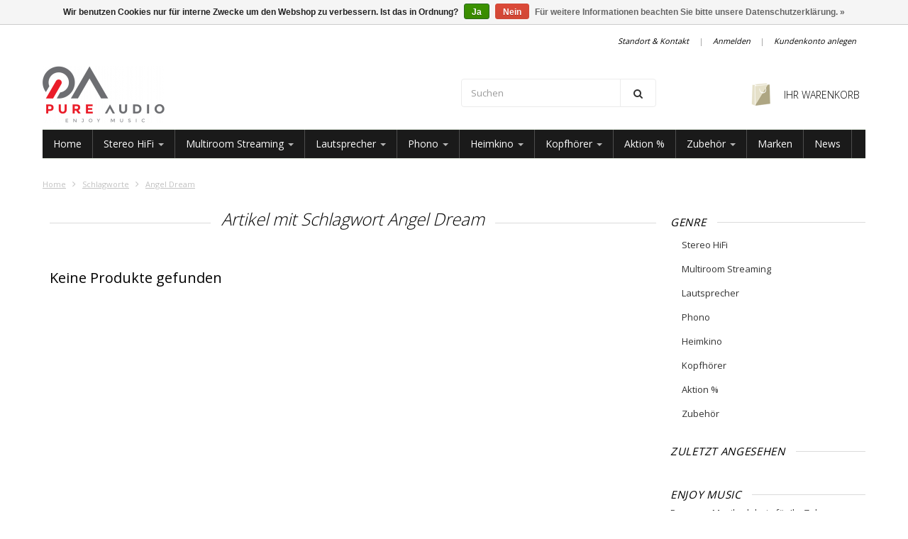

--- FILE ---
content_type: text/html;charset=utf-8
request_url: https://www.pureaudio.ch/tags/angel-dream/
body_size: 15798
content:
<!doctype html>
<!-- CUSTOM.RAIN versie 0.4.6 -->
<!--[if IE 8 ]>
<html lang="de" class="no-js ie8"> <![endif]-->
<!--[if (gt IE 9)|!(IE)]><!-->
<html lang="de" class="no-js"> <!--<![endif]-->
<head>

            <link rel="shortcut icon" href="https://cdn.webshopapp.com/shops/87564/themes/102191/assets/favicon.png?20250721114036" type="image/png"/>
                <link rel="apple-touch-icon-precomposed" sizes="72x72"
              href="https://cdn.webshopapp.com/shops/87564/themes/102191/assets/apple-touch-icon-72x72-precomposed.png?20250911141612">
                <link rel="apple-touch-icon-precomposed" sizes="114x114"
              href="https://cdn.webshopapp.com/shops/87564/themes/102191/assets/apple-touch-icon-114x114-precomposed.png?20250911141612">
        <meta charset="utf-8"/>
<!-- [START] 'blocks/head.rain' -->
<!--

  (c) 2008-2026 Lightspeed Netherlands B.V.
  http://www.lightspeedhq.com
  Generated: 28-01-2026 @ 05:22:34

-->
<link rel="canonical" href="https://www.pureaudio.ch/tags/angel-dream/"/>
<link rel="alternate" href="https://www.pureaudio.ch/index.rss" type="application/rss+xml" title="Neue Produkte"/>
<link href="https://cdn.webshopapp.com/assets/cookielaw.css?2025-02-20" rel="stylesheet" type="text/css"/>
<meta name="robots" content="noodp,noydir"/>
<meta name="google-site-verification" content="eixp8sD-X_Y_hMXOUvvKLCPlbtUslV-YQBtL_HRL_L4"/>
<meta property="og:url" content="https://www.pureaudio.ch/tags/angel-dream/?source=facebook"/>
<meta property="og:site_name" content="pure audio"/>
<meta property="og:title" content="Angel Dream"/>
<meta property="og:description" content="Mit unseren HiFi-Audiosystemen und Konzepten bieten wir innovative Lösungen für ihr Zuhause, die sich einfach umsetzen lassen und klanglich zu überzeugen wis"/>
<script>
(function(w,d,s,l,i){w[l]=w[l]||[];w[l].push({'gtm.start':
new Date().getTime(),event:'gtm.js'});var f=d.getElementsByTagName(s)[0],
j=d.createElement(s),dl=l!='dataLayer'?'&l='+l:'';j.async=true;j.src=
'https://www.googletagmanager.com/gtm.js?id='+i+dl;f.parentNode.insertBefore(j,f);
})(window,document,'script','dataLayer','GTM-MGW8LDF3');
</script>
<!--[if lt IE 9]>
<script src="https://cdn.webshopapp.com/assets/html5shiv.js?2025-02-20"></script>
<![endif]-->
<!-- [END] 'blocks/head.rain' -->

    <meta http-equiv="Content-Type" content="text/html; charset=utf-8"/>
    <!--<meta name="viewport" content="width=device-width, initial-scale=1, minimum-scale=1, maximum-scale=1" />-->
    <meta name="viewport"
          content="width=device-width, height=device-height, initial-scale=1.0, user-scalable=0, minimum-scale=1.0, maximum-scale=1.0">
    <meta name="apple-mobile-web-app-capable" content="yes">
    <meta name="apple-mobile-web-app-status-bar-style" content="black">
    
            <meta name="description" content="Mit unseren HiFi-Audiosystemen und Konzepten bieten wir innovative Lösungen für ihr Zuhause, die sich einfach umsetzen lassen und klanglich zu überzeugen wis"/>
                <meta name="keywords" content="Angel, Dream, HiFi,Stereoanlage,HiFi Spezialist,showroom,laden,High-end Audio,Lautsprecher,Audio Komponenten,Boxen,Hi-Fi,High-Fidelity,Receiver,Plattenspieler,Audio Streamer,CD-Player,Musikanlage,loudspeaker,Sound System,Multiroom Streaming, Stereo,a"/>
    
            <title>Angel Dream | pure audio</title>
      
  
  
    
     <link href='//fonts.googleapis.com/css?family=Open+Sans:300,400,500,600,700,800' rel='stylesheet' />
              <link href='//fonts.googleapis.com/css?family=Roboto+Slab:300,400,500,600,700,800' rel='stylesheet' />
                <link href="//maxcdn.bootstrapcdn.com/font-awesome/4.2.0/css/font-awesome.min.css" rel="stylesheet" /> 
    
        
    <link href="https://cdn.webshopapp.com/shops/87564/themes/102191/assets/application.css?20250911141612" rel="stylesheet" />
    <link href="https://cdn.webshopapp.com/shops/87564/themes/102191/assets/a-global.css?20250911141612" rel="stylesheet" />
    <link href="https://cdn.webshopapp.com/shops/87564/themes/102191/assets/a-style-min.css?20250911141612" rel="stylesheet" />
    <link href="https://cdn.webshopapp.com/shops/87564/themes/102191/assets/a-media-3x.css?20250911141612" rel="stylesheet" />
    <link href="https://cdn.webshopapp.com/shops/87564/themes/102191/assets/custom.css?20250911141612" rel="stylesheet" />
    <link href="https://cdn.webshopapp.com/assets/gui-2-0.css?2025-02-20" rel="stylesheet"/>
    <link href="https://cdn.webshopapp.com/shops/87564/themes/102191/assets/jquery-nouislider-min.css?20250911141612" rel="stylesheet" />    <!--[if IE 8 ]><link href="https://cdn.webshopapp.com/shops/87564/themes/102191/assets/ie8.css?20250911141612" rel="stylesheet" type="text/css"/> <![endif]-->
    <script src="https://cdn.webshopapp.com/shops/87564/themes/102191/assets/libs.js?20250911141612" type="text/javascript"></script>
    <!--[if lt IE 9]>
    <script src="https://oss.maxcdn.com/libs/html5shiv/3.7.0/html5shiv.js"></script>
    <script src="https://oss.maxcdn.com/libs/respond.js/1.4.2/respond.min.js"></script>
    <![endif]-->

    
</head>

<body class="templateCollection">
  <!-- Header/print -->
  <div class="header-print visible-print">
    <!-- Contact/address info for print -->
  <div class="col-contact-print">
    <p class="title-3">pure audio</p>
     <ul class="contactinfo list-unstyled">
                            <li>
                    <span class="streetaddress">Eichengasse 8</span>
                </li>
            
                            <li>
                    <span class="postalcode">6331</span>
                                        <span class="placename">Hünenberg</span>
                                    </li>
                      
                            <li>
                    <span  class="region"></span>, 
                    <span class="country">Switzerland</span>
                </li>
                        
                            <li>
                    <span class="email"><a href="/cdn-cgi/l/email-protection#70191e161f3000050215110514191f5e1318"><i class="fa fa-envelope-o fa-lg icon-left"></i><span class="__cf_email__" data-cfemail="cca5a2aaa38cbcb9bea9adb9a8a5a3e2afa4">[email&#160;protected]</span></a></span>
                </li>
            
                            <li>
                    <span class="phone"><i class="fa fa-phone fa-lg icon-left"></i>041 531 26 20</span>
               </li>
                                          </ul>
    
  </div><!-- ./ Contact/address info for print -->

    <div class="col-logo-print text-right">
                <img class="logo print" src="https://cdn.webshopapp.com/shops/87564/themes/102191/assets/logo.png?20250721114036" alt="logo"/>
              </div>
    <div class="clearfix"></div>
    
  </div> 
  <!-- ./ Header/print -->
<!-- Header -->
<header id="top" class="fadeInDownBig clearfix hidden-print">
    <!--snippet HEADER.RAIN versie 0.4.7-->
<div class="toprow fullwidth-row">
  <div class="container">
      </div>
</div>

<div class="customermenu-row fullwidth-row">
  <div class="container">
    <div class="row">
      <div class="col-xs-12">
        <ul class="list-inline top-left">
                    
                  </ul>
      </div>
      <div class="col-xs-12 text-right">
        
        <!--customer links; versie 0.4.0-->
 <ul id="topmenu" class="list-inline text-right">
    <li class="contact">
      <a href="https://www.pureaudio.ch/service/" title="service">Standort &amp; Kontakt</a>
    </li>
</ul>

  <ul id="accounts" class="list-inline">
        <li class="sep hidden-mobile">|</li>
            <li class="login hidden-mobile">
            <span id="loginButton" class="dropdown-toggle" data-toggle="dropdown">
        Anmelden
        <i class="sub-dropdown1"></i>
        <i class="sub-dropdown"></i>
      </span>
      
      <!-- Customer Account Login -->
      <div id="loginBox" class="dropdown-menu text-left">
        <form accept-charset="UTF-8" id="customer_login" action="https://www.pureaudio.ch/account/loginPost/" method="post">
        <input type="hidden" name="key" value="4e8d27c175886b85a7247c1bec75fd62" />
        
        <div id="bodyBox">
          <ul class="control-container customer-accounts list-unstyled">
            <li class="clearfix">
              <label for="customer_email_box" class="control-label">E-Mail <span class="req">*</span></label>
              <input type="email" value="" name="email" id="customer_email_box" class="form-control" />
            </li>
            <li class="clearfix">
              <label for="customer_password_box" class="control-label">Passwort <span class="req">*</span></label>
              <input type="password" value="" name="password" id="customer_password_box" class="form-control password" />
            </li>
            
            <li class="clearfix last1">
              <button class="btn" type="submit">Anmelden</button>
            </li>
          </ul>
        </div>
        </form>
      </div>
      
          </li>
        <li class="sep hidden-mobile">|</li>
    <li class="register hidden-mobile">
     <a id="customer_register_link" href="https://www.pureaudio.ch/account/register/">Kundenkonto anlegen</a>
    </li>
           
</ul>        
        <ul class="list-inline">
                    
        </ul>
      </div>      
    </div>
  </div>
</div>

<div class="two fullwidth-row">
<div class="container">
  <div class="row">
        <div class="col-sm-12">
      <div class="top-logo">
        <a id="site-title" href="https://www.pureaudio.ch/" title="pure audio"  class="logo-image">
                    <img class="logo" src="https://cdn.webshopapp.com/shops/87564/themes/102191/assets/logo.png?20250721114036" alt="pure audio" />
                  </a>
      </div>
      <div class="top-logo-scroll">
        <a id="site-title" href="https://www.pureaudio.ch/" title="pure audio" class="logo-image">
                    <img class="logo" src="https://cdn.webshopapp.com/shops/87564/themes/102191/assets/logo.png?20250721114036" alt="pure audio" />
                  </a>
      </div>
    </div>
    <div class="col-sm-6">
      <ul class="list-unstyled top-left">
                <li class="top-search hidden-xs">
          <form id="header-search" class="navbar-form search-form" role="search" action="https://www.pureaudio.ch/search/" method="get">
            <div class="input-group">
              <input type="text" class="form-control input-block-level search" name="q" value="" accesskey="4" autocomplete="off" placeholder="Suchen" required/>
                            <div class="input-group-btn">
                <button class="btn btn-default search-submit" type="submit" title="Suchen"><i class="fa fa-search"></i>
                </button>
              </div>
                            
            </div>
          </form>
          <div class="autocomplete search-dropdown">
            <button title="Close" class="close" data-action="close-search"><span class="char" aria-hidden="true">×</span></button>
            <div class="arrow"></div>
            <div class="products products-livesearch"></div>
            <div class="more"><a href="#">Alle Ergebnisse anzeigen <span>(0)</span></a></div>
            <div class="notfound">Keine Ergebnisse gefunden...</div>
          </div>
        </li>
              </ul>
    </div>
            <div class="col-sm-6 hidden-xs">
      <ul class="list-inline top-right">
                <li class="umbrella pos-relative">
          <div id="umbrella" class="list-inline unmargin">
            <div class="cart-link">
              <a href="https://www.pureaudio.ch/cart/" class="dropdown-toggle dropdown-link" data-toggle="dropdown">
                <i class="sub-dropdown1"></i>
                <i class="sub-dropdown"></i>
                
                <div class="num-items-in-cart">
                  <span class="cart icon">
                    <!--<i class="fa fa-shopping-cart"></i>-->
                    <img class="img-responsive" src="https://cdn.webshopapp.com/shops/87564/themes/102191/assets/cart-icon-image.png?20250721114036" alt="pure audio" />
                                                            <span class="number hide">0</span>
                  </span>
                  
                  <span class="my-cart">Ihr Warenkorb</span>
                </div>
              </a>
              
              
              <div id="cart-info" class="dropdown-menu">
                <div class="cart-heading"><a href="/cart">Ihr Warenkorb</a></div>
                <div id="cart-content">
                                    <ul></ul>
                  <p>Es sind keine Produkte in Ihrem Warenkorb.</p>
                                  </div>
              </div>
            </div>
          </div>
        </li>
              </ul>
    </div>
  </div>
</div>
</div>

<div class="navbar-main">
  <div class="container">
    <div class="row three">
      <div class="col-md-24">
      <div class="navbar-inner">
        <ul class="list-unstyled top-left">
          
          <li class="top-navigation">
            <nav class="navbar" role="navigation">
              <div class="clearfix">
                <div class="navbar-header">
                  <button type="button" class="navbar-toggle" data-toggle="collapse" data-target=".navbar-collapse">
                    <span class="sr-only">Toggle main navigation</span>
                    <span class="icon-bar"></span>
                    <span class="icon-bar"></span>
                    <span class="icon-bar"></span>
                  </button>
                </div>
                
                <div class="is-mobile visible-xs">
                  <ul class="list-inline">
                    <li class="is-mobile-menu">
                      <div class="btn-navbar" data-toggle="collapse" data-target=".navbar-collapse">
                        <span class="menu_text">Menu</span>
                        <span class="icon-bar-group">
                          <span class="icon-bar"></span>
                          <span class="icon-bar"></span>
                          <span class="icon-bar"></span>
                        </span>
                      </div>
                    </li>
                    <li class="is-mobile-cart">
                      <a href="/cart"><!--<i class="fa fa-shopping-cart"></i>-->
                        <div class="num-items-in-cart">
                        <span class="cart icon">
                          <img class="img-responsive" src="https://cdn.webshopapp.com/shops/87564/themes/102191/assets/cart-icon-image.png?20250721114036" alt="pure audio" />
                          <span class="number hide">0</span>
                        </span>
                       </div>
                      </a>
                    </li>
                    <li class="is-mobile-search">
                      <button class="search-submit search-mobile" type="submit" title="Suchen"><i class="fa fa-search"></i>
                      </button>
                    </li>
                    <li class="is-mobile-login">
                        <button class="login-submit">
                          <i class="fa fa-user"></i></button>
                    </li>
                  </ul>
                  <div class="login-dropdown hidden">
                    <ul>
                                            <li>
                        <a href="/account/login">Anmelden</a>
                      </li>
                      <li>
                        <a href="/account/register">Kundenkonto anlegen</a>
                      </li>
                                          </ul>
                  </div>
                                  </div>
                
                <div class="collapse navbar-collapse">
                  <ul class="nav navbar-nav noline hoverMenuWrapper">
                    <li class="item home ">
                      <a class="itemLink" href="https://www.pureaudio.ch/">
                        <span class="plus visible-xs-inline hidden-sm hidden-md hidden-lg pull-left"></span>
                        Home</a>
                    </li>
                                        <li class="item sub">
                      <a class="itemLink" href="https://www.pureaudio.ch/stereo-hifi/" title="Stereo HiFi">
                        
                        Stereo HiFi
                                                <span class="caret hiddennn-mobile"></span> 
                                                <span class="plus plus-content visible-xs-inline hidden-sm hidden-md hidden-lg pull-left">+</span> 
                      </a>
                      <ul class="subnav">
                                                <li class="subitem">
                          <a class="subitemLink nochild" href="https://www.pureaudio.ch/stereo-hifi/vorverstaerker/" title="Vorverstärker">Vorverstärker</a>
                                  </li>
                                                <li class="subitem">
                          <a class="subitemLink nochild" href="https://www.pureaudio.ch/stereo-hifi/endverstaerker/" title="Endverstärker">Endverstärker</a>
                                  </li>
                                                <li class="subitem">
                          <a class="subitemLink nochild" href="https://www.pureaudio.ch/stereo-hifi/vollverstaerker/" title="Vollverstärker">Vollverstärker</a>
                                  </li>
                                                <li class="subitem">
                          <a class="subitemLink nochild" href="https://www.pureaudio.ch/stereo-hifi/d-a-wandler-dac/" title="D/A-Wandler (DAC)">D/A-Wandler (DAC)</a>
                                  </li>
                                                <li class="subitem">
                          <a class="subitemLink nochild" href="https://www.pureaudio.ch/stereo-hifi/streaming-netzwerkplayer/" title="Streaming Netzwerkplayer">Streaming Netzwerkplayer</a>
                                  </li>
                                                <li class="subitem">
                          <a class="subitemLink nochild" href="https://www.pureaudio.ch/stereo-hifi/cd-player/" title="CD-Player">CD-Player</a>
                                  </li>
                                                <li class="subitem">
                          <a class="subitemLink nochild" href="https://www.pureaudio.ch/stereo-hifi/hifi-sets/" title="HiFi Sets">HiFi Sets</a>
                                  </li>
                                                <li class="subitem">
                          <a class="subitemLink nochild" href="https://www.pureaudio.ch/stereo-hifi/hifi-sets/smart-hifi/" title="Smart HiFi">Smart HiFi</a>
                                  </li>
                                                <li class="subitem">
                          <a class="subitemLink nochild" href="https://www.pureaudio.ch/stereo-hifi/radio-dab/" title="Radio DAB+">Radio DAB+</a>
                                  </li>
                                              </ul>
                                          </li>
                                        <li class="item sub">
                      <a class="itemLink" href="https://www.pureaudio.ch/multiroom-streaming/" title="Multiroom Streaming">
                        
                        Multiroom Streaming
                                                <span class="caret hiddennn-mobile"></span> 
                                                <span class="plus plus-content visible-xs-inline hidden-sm hidden-md hidden-lg pull-left">+</span> 
                      </a>
                      <ul class="subnav">
                                                <li class="subitem">
                          <a class="subitemLink nochild" href="https://www.pureaudio.ch/multiroom-streaming/hires-multiroom-streaming/" title="HiRes Multiroom Streaming">HiRes Multiroom Streaming</a>
                                  </li>
                                                <li class="subitem">
                          <a class="subitemLink nochild" href="https://www.pureaudio.ch/multiroom-streaming/musikserver/" title="Musikserver">Musikserver</a>
                                  </li>
                                              </ul>
                                          </li>
                                        <li class="item sub">
                      <a class="itemLink" href="https://www.pureaudio.ch/lautsprecher/" title="Lautsprecher">
                        
                        Lautsprecher
                                                <span class="caret hiddennn-mobile"></span> 
                                                <span class="plus plus-content visible-xs-inline hidden-sm hidden-md hidden-lg pull-left">+</span> 
                      </a>
                      <ul class="subnav">
                                                <li class="subitem">
                          <a class="subitemLink nochild" href="https://www.pureaudio.ch/lautsprecher/stand-lautsprecher/" title="Stand-Lautsprecher">Stand-Lautsprecher</a>
                                  </li>
                                                <li class="subitem">
                          <a class="subitemLink nochild" href="https://www.pureaudio.ch/lautsprecher/regal-lautsprecher/" title="Regal-Lautsprecher">Regal-Lautsprecher</a>
                                  </li>
                                                <li class="subitem">
                          <a class="subitemLink nochild" href="https://www.pureaudio.ch/lautsprecher/wand-lautsprecher/" title="Wand-Lautsprecher">Wand-Lautsprecher</a>
                                  </li>
                                                <li class="subitem">
                          <a class="subitemLink nochild" href="https://www.pureaudio.ch/lautsprecher/aktiv-lautsprecher/" title="Aktiv-Lautsprecher">Aktiv-Lautsprecher</a>
                                  </li>
                                                <li class="subitem">
                          <a class="subitemLink nochild" href="https://www.pureaudio.ch/lautsprecher/wireless-lautsprecher/" title="Wireless-Lautsprecher">Wireless-Lautsprecher</a>
                                  </li>
                                                <li class="subitem">
                          <a class="subitemLink nochild" href="https://www.pureaudio.ch/lautsprecher/subwoofer/" title="Subwoofer">Subwoofer</a>
                                  </li>
                                              </ul>
                                          </li>
                                        <li class="item sub">
                      <a class="itemLink" href="https://www.pureaudio.ch/phono/" title="Phono">
                        
                        Phono
                                                <span class="caret hiddennn-mobile"></span> 
                                                <span class="plus plus-content visible-xs-inline hidden-sm hidden-md hidden-lg pull-left">+</span> 
                      </a>
                      <ul class="subnav">
                                                <li class="subitem">
                          <a class="subitemLink nochild" href="https://www.pureaudio.ch/phono/plattenspieler/" title="Plattenspieler">Plattenspieler</a>
                                  </li>
                                                <li class="subitem">
                          <a class="subitemLink nochild" href="https://www.pureaudio.ch/phono/phono-vorverstaerker/" title="Phono-Vorverstärker">Phono-Vorverstärker</a>
                                  </li>
                                                <li class="subitem">
                          <a class="subitemLink nochild" href="https://www.pureaudio.ch/phono/tonabnehmer/" title="Tonabnehmer">Tonabnehmer</a>
                                  </li>
                                                <li class="subitem">
                          <a class="subitemLink nochild" href="https://www.pureaudio.ch/phono/phono-zubehoer/" title="Phono Zubehör">Phono Zubehör</a>
                                  </li>
                                              </ul>
                                          </li>
                                        <li class="item sub">
                      <a class="itemLink" href="https://www.pureaudio.ch/heimkino/" title="Heimkino">
                        
                        Heimkino
                                                <span class="caret hiddennn-mobile"></span> 
                                                <span class="plus plus-content visible-xs-inline hidden-sm hidden-md hidden-lg pull-left">+</span> 
                      </a>
                      <ul class="subnav">
                                                <li class="subitem">
                          <a class="subitemLink nochild" href="https://www.pureaudio.ch/heimkino/av-receiver-prozessor/" title="AV Receiver / Prozessor">AV Receiver / Prozessor</a>
                                  </li>
                                                <li class="subitem">
                          <a class="subitemLink nochild" href="https://www.pureaudio.ch/heimkino/surround-sound-lautsprecher/" title="Surround-Sound Lautsprecher">Surround-Sound Lautsprecher</a>
                                  </li>
                                                <li class="subitem">
                          <a class="subitemLink nochild" href="https://www.pureaudio.ch/heimkino/subwoofer/" title="Subwoofer">Subwoofer</a>
                                  </li>
                                                <li class="subitem">
                          <a class="subitemLink nochild" href="https://www.pureaudio.ch/heimkino/tv-heimkino-sets/" title="TV / Heimkino Sets">TV / Heimkino Sets</a>
                                  </li>
                                                <li class="subitem">
                          <a class="subitemLink nochild" href="https://www.pureaudio.ch/heimkino/soundbar/" title="Soundbar">Soundbar</a>
                                  </li>
                                              </ul>
                                          </li>
                                        <li class="item sub">
                      <a class="itemLink" href="https://www.pureaudio.ch/kopfhoerer/" title="Kopfhörer">
                        
                        Kopfhörer
                                                <span class="caret hiddennn-mobile"></span> 
                                                <span class="plus plus-content visible-xs-inline hidden-sm hidden-md hidden-lg pull-left">+</span> 
                      </a>
                      <ul class="subnav">
                                                <li class="subitem">
                          <a class="subitemLink nochild" href="https://www.pureaudio.ch/kopfhoerer/kopfhoerer/" title="Kopfhörer">Kopfhörer</a>
                                  </li>
                                                <li class="subitem">
                          <a class="subitemLink nochild" href="https://www.pureaudio.ch/kopfhoerer/kopfhoererverstaerker/" title="Kopfhörerverstärker">Kopfhörerverstärker</a>
                                  </li>
                                                <li class="subitem">
                          <a class="subitemLink nochild" href="https://www.pureaudio.ch/kopfhoerer/kopfhoerer-zubehoer/" title="Kopfhörer Zubehör">Kopfhörer Zubehör</a>
                                  </li>
                                              </ul>
                                          </li>
                                        <li class="item">
                      <a class="itemLink" href="https://www.pureaudio.ch/aktion/" title="Aktion %">
                        
                        Aktion %
                                                <span class="plus visible-xs-inline hidden-sm hidden-md hidden-lg pull-left"></span> 
                      </a>
                    </li>
                                        <li class="item sub">
                      <a class="itemLink" href="https://www.pureaudio.ch/zubehoer/" title="Zubehör">
                        
                        Zubehör
                                                <span class="caret hiddennn-mobile"></span> 
                                                <span class="plus plus-content visible-xs-inline hidden-sm hidden-md hidden-lg pull-left">+</span> 
                      </a>
                      <ul class="subnav">
                                                <li class="subitem">
                          <a class="subitemLink nochild" href="https://www.pureaudio.ch/zubehoer/lautsprecher-kabel/" title="Lautsprecher-Kabel">Lautsprecher-Kabel</a>
                                  </li>
                                                <li class="subitem">
                          <a class="subitemLink" href="https://www.pureaudio.ch/zubehoer/audio-verbindungskabel/" title="Audio-Verbindungskabel">Audio-Verbindungskabel</a>
                                                    <ul class="subnav subnavTwo">
                                                        <li class="subitem">
                              <a class="subitemLink" href="https://www.pureaudio.ch/zubehoer/audio-verbindungskabel/analog-linienkabel/" title="Analog-Linienkabel">Analog-Linienkabel</a>
                            </li>
                                                        <li class="subitem">
                              <a class="subitemLink" href="https://www.pureaudio.ch/zubehoer/audio-verbindungskabel/optisches-kabel/" title="Optisches-Kabel">Optisches-Kabel</a>
                            </li>
                                                        <li class="subitem">
                              <a class="subitemLink" href="https://www.pureaudio.ch/zubehoer/audio-verbindungskabel/coax-kabel/" title="Coax-Kabel">Coax-Kabel</a>
                            </li>
                                                        <li class="subitem">
                              <a class="subitemLink" href="https://www.pureaudio.ch/zubehoer/audio-verbindungskabel/usb-kabel/" title="USB-Kabel">USB-Kabel</a>
                            </li>
                                                        <li class="subitem">
                              <a class="subitemLink" href="https://www.pureaudio.ch/zubehoer/audio-verbindungskabel/hdmi-kabel/" title="HDMI-Kabel">HDMI-Kabel</a>
                            </li>
                                                        <li class="subitem">
                              <a class="subitemLink" href="https://www.pureaudio.ch/zubehoer/audio-verbindungskabel/ethernet-kabel/" title="Ethernet-Kabel">Ethernet-Kabel</a>
                            </li>
                                                        <li class="subitem">
                              <a class="subitemLink" href="https://www.pureaudio.ch/zubehoer/audio-verbindungskabel/subwoofer-kabel/" title="Subwoofer-Kabel">Subwoofer-Kabel</a>
                            </li>
                                                      </ul>
                                  </li>
                                                <li class="subitem">
                          <a class="subitemLink nochild" href="https://www.pureaudio.ch/zubehoer/stromkabel/" title="Stromkabel">Stromkabel</a>
                                  </li>
                                                <li class="subitem">
                          <a class="subitemLink nochild" href="https://www.pureaudio.ch/zubehoer/netz-filter-power-conditioner/" title="Netz Filter | Power Conditioner">Netz Filter | Power Conditioner</a>
                                  </li>
                                                <li class="subitem">
                          <a class="subitemLink nochild" href="https://www.pureaudio.ch/zubehoer/netzwerk-audio-switch/" title="Netzwerk Audio Switch">Netzwerk Audio Switch</a>
                                  </li>
                                                <li class="subitem">
                          <a class="subitemLink nochild" href="https://www.pureaudio.ch/zubehoer/hifi-moebel/" title="HiFi-Möbel">HiFi-Möbel</a>
                                  </li>
                                                <li class="subitem">
                          <a class="subitemLink nochild" href="https://www.pureaudio.ch/zubehoer/raumakustik/" title="Raumakustik">Raumakustik</a>
                                  </li>
                                                <li class="subitem">
                          <a class="subitemLink nochild" href="https://www.pureaudio.ch/zubehoer/diverses/" title="Diverses">Diverses</a>
                                  </li>
                                              </ul>
                                          </li>
                    
                    <!-- append Brand navitem (if activated) -->
                                                            <li class="item">
                      <a class="itemLink" href="https://www.pureaudio.ch/brands/" title="Marken">
                      <span class="plus visible-xs-inline hidden-sm hidden-md hidden-lg pull-left">
                                                </span>
                      Marken</a></li>
                                                            <!-- ./ append Brand navitem -->
                    <!-- append Blog navitem (if activated) -->
                                                            
                                            <li class="item"><a class="itemLink" href="https://www.pureaudio.ch/blogs/neuheiten/" title="News">News</a>
                          <ul class="subnav subnavTwo blogthreadposts">
                                                        <li class="subitem">
                              <a class="subitemLink" href="https://www.pureaudio.ch/blogs/neuheiten/acoustic-energy-lautsprecher/" title="Acoustic Energy Lautsprecher">Acoustic Energy Lautsprecher</a>
                            </li>                        
                                                        <li class="subitem">
                              <a class="subitemLink" href="https://www.pureaudio.ch/blogs/neuheiten/nothing-like-a-node/" title="Nothing like a NODE">Nothing like a NODE</a>
                            </li>                        
                                                        <li class="subitem">
                              <a class="subitemLink" href="https://www.pureaudio.ch/blogs/neuheiten/bluos-40-update-hires-multiroom-musik-streaming-ap/" title="BluOS 4.0 Update - HiRes Multiroom Musik Streaming App">BluOS 4.0 Update - HiRes Multiroom Musik Streaming App</a>
                            </li>                        
                                                      </ul>
                        </li>
                                            
                                                                                   <!-- ./ append Blog navitem -->
                    <!-- append documentation -->
                                                                                                                                                                                                                                                                                                                                                                                                                                                                                                                                                                <!-- ./ append documentation -->
                  </ul>       
                </div>
              </div>
            </nav>
          </li>
          
        </ul>
        <div>
      </div>
    </div>
  </div>
</div></header>
<div id="content-wrapper-parent">
    <div id="content-wrapper">
        

        <!-- Content -->
        <div id="content" class="container clearfix">

                            
                
                <div id="breadcrumb" class="row breadcrumb hidden-print">
                                        <div class="col-sm-18">
                        <a href="/" class="homepage-link" title="Home">Home</a>
                                                    <i class="fa fa-angle-right"></i>
                            <a class="brdcrmb" href="https://www.pureaudio.ch/tags/"
                               title="Schlagworte">Schlagworte</a>
                                                    <i class="fa fa-angle-right"></i>
                            <a class="brdcrmb" href="https://www.pureaudio.ch/tags/angel-dream/"
                               title="Angel Dream">Angel Dream</a>
                                            </div>
                </div>
            
            <section class="row content">
                                <!--COLLECTION versie 0.4.1-->


<div id="col-main" class="collection collection-page col-content col-md-18">
  
  <div id="page-header">
    <h1 id="page-title" class="blockheading"><span class="title">Artikel mit Schlagwort Angel Dream</span></h1>
  </div>
  
  
    
  
  
  
  
        
    
        <div class="xcol-md-8 xcol-sm-8">
      <div class="collection-image text-center">
                                                      </div>
    </div>
        
      
  <div class="collection-wrapper clearfix">    
            
        
  </div>
    
        <h2 class="empty">Keine Produkte gefunden</h2>
  </div>
<!--// pagination (bottom)-->
<!-- pagination tag verwijderd -->



<div id="col-sb" class="col-sm-6 col-md-6 sidebar">
  <!-- snippet SIDEBAR.RAIN v0.4.3 -->
<!--product category menu-->
<div class="row-fluid sb-wrapper prodcatnav">
  <div class="sb-title"><span>Genre</span></div>
  <ul class="list-unstyled sb-content list-styled level-1 noline">
      <li class="icategory">
      <a href="https://www.pureaudio.ch/stereo-hifi/">Stereo HiFi</a>
            <ul class="menu_category_level level-2">
                  <li class="item">
                        <a href="https://www.pureaudio.ch/stereo-hifi/vorverstaerker/">Vorverstärker</a>
                    </li>
                  <li class="item">
                        <a href="https://www.pureaudio.ch/stereo-hifi/endverstaerker/">Endverstärker</a>
                    </li>
                  <li class="item">
                        <a href="https://www.pureaudio.ch/stereo-hifi/vollverstaerker/">Vollverstärker</a>
                    </li>
                  <li class="item">
                        <a href="https://www.pureaudio.ch/stereo-hifi/d-a-wandler-dac/">D/A-Wandler (DAC)</a>
                    </li>
                  <li class="item">
                        <a href="https://www.pureaudio.ch/stereo-hifi/streaming-netzwerkplayer/">Streaming Netzwerkplayer</a>
                    </li>
                  <li class="item">
                        <a href="https://www.pureaudio.ch/stereo-hifi/cd-player/">CD-Player</a>
                    </li>
                  <li class="item">
                        <a href="https://www.pureaudio.ch/stereo-hifi/hifi-sets/">HiFi Sets</a>
                    </li>
                  <li class="item">
                        <a href="https://www.pureaudio.ch/stereo-hifi/hifi-sets/smart-hifi/">Smart HiFi</a>
                    </li>
                  <li class="item last">
                        <a href="https://www.pureaudio.ch/stereo-hifi/radio-dab/">Radio DAB+</a>
                    </li>
              </ul>
          </li>
      <li class="icategory">
      <a href="https://www.pureaudio.ch/multiroom-streaming/">Multiroom Streaming</a>
            <ul class="menu_category_level level-2">
                  <li class="item">
                        <a href="https://www.pureaudio.ch/multiroom-streaming/hires-multiroom-streaming/">HiRes Multiroom Streaming</a>
                    </li>
                  <li class="item last">
                        <a href="https://www.pureaudio.ch/multiroom-streaming/musikserver/">Musikserver</a>
                    </li>
              </ul>
          </li>
      <li class="icategory">
      <a href="https://www.pureaudio.ch/lautsprecher/">Lautsprecher</a>
            <ul class="menu_category_level level-2">
                  <li class="item">
                        <a href="https://www.pureaudio.ch/lautsprecher/stand-lautsprecher/">Stand-Lautsprecher</a>
                    </li>
                  <li class="item">
                        <a href="https://www.pureaudio.ch/lautsprecher/regal-lautsprecher/">Regal-Lautsprecher</a>
                    </li>
                  <li class="item">
                        <a href="https://www.pureaudio.ch/lautsprecher/wand-lautsprecher/">Wand-Lautsprecher</a>
                    </li>
                  <li class="item">
                        <a href="https://www.pureaudio.ch/lautsprecher/aktiv-lautsprecher/">Aktiv-Lautsprecher</a>
                    </li>
                  <li class="item">
                        <a href="https://www.pureaudio.ch/lautsprecher/wireless-lautsprecher/">Wireless-Lautsprecher</a>
                    </li>
                  <li class="item last">
                        <a href="https://www.pureaudio.ch/lautsprecher/subwoofer/">Subwoofer</a>
                    </li>
              </ul>
          </li>
      <li class="icategory">
      <a href="https://www.pureaudio.ch/phono/">Phono</a>
            <ul class="menu_category_level level-2">
                  <li class="item">
                        <a href="https://www.pureaudio.ch/phono/plattenspieler/">Plattenspieler</a>
                    </li>
                  <li class="item">
                        <a href="https://www.pureaudio.ch/phono/phono-vorverstaerker/">Phono-Vorverstärker</a>
                    </li>
                  <li class="item">
                        <a href="https://www.pureaudio.ch/phono/tonabnehmer/">Tonabnehmer</a>
                    </li>
                  <li class="item last">
                        <a href="https://www.pureaudio.ch/phono/phono-zubehoer/">Phono Zubehör</a>
                    </li>
              </ul>
          </li>
      <li class="icategory">
      <a href="https://www.pureaudio.ch/heimkino/">Heimkino</a>
            <ul class="menu_category_level level-2">
                  <li class="item">
                        <a href="https://www.pureaudio.ch/heimkino/av-receiver-prozessor/">AV Receiver / Prozessor</a>
                    </li>
                  <li class="item">
                        <a href="https://www.pureaudio.ch/heimkino/surround-sound-lautsprecher/">Surround-Sound Lautsprecher</a>
                    </li>
                  <li class="item">
                        <a href="https://www.pureaudio.ch/heimkino/subwoofer/">Subwoofer</a>
                    </li>
                  <li class="item">
                        <a href="https://www.pureaudio.ch/heimkino/tv-heimkino-sets/">TV / Heimkino Sets</a>
                    </li>
                  <li class="item last">
                        <a href="https://www.pureaudio.ch/heimkino/soundbar/">Soundbar</a>
                    </li>
              </ul>
          </li>
      <li class="icategory">
      <a href="https://www.pureaudio.ch/kopfhoerer/">Kopfhörer</a>
            <ul class="menu_category_level level-2">
                  <li class="item">
                        <a href="https://www.pureaudio.ch/kopfhoerer/kopfhoerer/">Kopfhörer</a>
                    </li>
                  <li class="item">
                        <a href="https://www.pureaudio.ch/kopfhoerer/kopfhoererverstaerker/">Kopfhörerverstärker</a>
                    </li>
                  <li class="item last">
                        <a href="https://www.pureaudio.ch/kopfhoerer/kopfhoerer-zubehoer/">Kopfhörer Zubehör</a>
                    </li>
              </ul>
          </li>
      <li class="icategory">
      <a href="https://www.pureaudio.ch/aktion/">Aktion %</a>
          </li>
      <li class="icategory last">
      <a href="https://www.pureaudio.ch/zubehoer/">Zubehör</a>
            <ul class="menu_category_level level-2">
                  <li class="item">
                        <a href="https://www.pureaudio.ch/zubehoer/lautsprecher-kabel/">Lautsprecher-Kabel</a>
                    </li>
                  <li class="item">
            <span class="marker"></span>            <a href="https://www.pureaudio.ch/zubehoer/audio-verbindungskabel/">Audio-Verbindungskabel</a>
                    </li>
                  <li class="item">
                        <a href="https://www.pureaudio.ch/zubehoer/stromkabel/">Stromkabel</a>
                    </li>
                  <li class="item">
                        <a href="https://www.pureaudio.ch/zubehoer/netz-filter-power-conditioner/">Netz Filter | Power Conditioner</a>
                    </li>
                  <li class="item">
                        <a href="https://www.pureaudio.ch/zubehoer/netzwerk-audio-switch/">Netzwerk Audio Switch</a>
                    </li>
                  <li class="item">
                        <a href="https://www.pureaudio.ch/zubehoer/hifi-moebel/">HiFi-Möbel</a>
                    </li>
                  <li class="item">
                        <a href="https://www.pureaudio.ch/zubehoer/raumakustik/">Raumakustik</a>
                    </li>
                  <li class="item last">
                        <a href="https://www.pureaudio.ch/zubehoer/diverses/">Diverses</a>
                    </li>
              </ul>
          </li>
    </ul>
</div>
<!-- ./ product category menu-->

<!-- products filters -->
<!-- ./ products filters -->

<!-- recent products widget -->
<div class="row-fluid sb-wrapper clearfix">
  <div class="sb-title"><span>Zuletzt angesehen</span></div>
  <ul class="featured-products sb-content list-unstyled list-styled">
      </ul>
</div>
<!-- ./ recent products widget -->

<!-- text widget -->
<div class="row-fluid sb-wrapper">
  <div class="sb-title"><span>enjoy music</span></div>
  <p>Das pure Musikerlebnis für Ihr Zuhause.</p>
</div>
<!-- ./ text widget -->

<!-- blog widget-->
<div class="row-fluid sb-wrapper clearfix">
  <div class="sb-title"><span>blog</span></div>

   <div id="blogs" class="widget-linklist widget-blog">
              <div class="blog-block sb-content">
           <div class="sb-subtitle">
             <span>News</span>
           </div>
          <div class="blogposts">
                          <div class="blogpost">
                                  <div class="blog-article-img media-right">
                   <img src="https://cdn.webshopapp.com/shops/87564/files/490591190/80x80x3/acoustic-energy-lautsprecher.jpg" alt="Acoustic Energy Lautsprecher" title="Acoustic Energy Lautsprecher" class="img-responsive" />
                  </div>
                  
               <div class="date">22 jan 2026</div>
                 <h4><a href="https://www.pureaudio.ch/blogs/neuheiten/acoustic-energy-lautsprecher/" title="Acoustic Energy Lautsprecher">Acoustic Energy Lautsprecher</a></h4>
                 <div class="clearfix"></div>
             </div>
                          <div class="blogpost">
                                  <div class="blog-article-img media-right">
                   <img src="https://cdn.webshopapp.com/shops/87564/files/463747531/80x80x3/nothing-like-a-node.jpg" alt="Nothing like a NODE" title="Nothing like a NODE" class="img-responsive" />
                  </div>
                  
               <div class="date">21 aug 2024</div>
                 <h4><a href="https://www.pureaudio.ch/blogs/neuheiten/nothing-like-a-node/" title="Nothing like a NODE">Nothing like a NODE</a></h4>
                 <div class="clearfix"></div>
             </div>
                          <div class="blogpost">
                                  <div class="blog-article-img media-right">
                   <img src="https://cdn.webshopapp.com/shops/87564/files/451542533/80x80x3/bluos-40-update-hires-multiroom-musik-streaming-ap.jpg" alt="BluOS 4.0 Update - HiRes Multiroom Musik Streaming App" title="BluOS 4.0 Update - HiRes Multiroom Musik Streaming App" class="img-responsive" />
                  </div>
                  
               <div class="date">19 jan 2024</div>
                 <h4><a href="https://www.pureaudio.ch/blogs/neuheiten/bluos-40-update-hires-multiroom-musik-streaming-ap/" title="BluOS 4.0 Update - HiRes Multiroom Musik Streaming App">BluOS 4.0 Update - HiRes Multiroom Musik Streaming App</a></h4>
                 <div class="clearfix"></div>
             </div>
                      <a href="https://www.pureaudio.ch/blogs/neuheiten/" class="showall-link" title="Alle anzeigen"><i class="fa fa-caret-right"></i>Alle anzeigen</a>
        </div>
        </div>
          </div>
</div>
<!-- ./ blog widget-->

<!-- sidebar banner -->
<div class="sb-wrapper sb-wrapper-banner">
      <div class="sb-banner-img">
    <a href="https://try.qobuz.com/society-de/?code=BE171516&amp;utm_campaign=pure-audio-gmbh&amp;utm_source=hunenberg&amp;utm_term=switzerland" class="sb-content">
    <img class="img-responsive" src="https://cdn.webshopapp.com/shops/87564/themes/102191/v/2475532/assets/sidebar_banner1_img.png?20250721114035" alt="" />
    </a>
        </div>
    
</div>
<!-- ./ sidebar banner --></div>
            </section>
        </div>
    </div>
</div>

<div id="bottom" class="hidden-print">
    <div class="container">
        <div id="bottom-content" class="row">
            <div class="col-md-24">

                <!-- Shipping message -->
                

                
            </div>
        </div>
        <div class="row company">

                        
                                                                                                
                        
                        <!-- mailing list subscribe -->
                            <div class="col-sm-8">

                    <div id="widget-newsletter">
                        <div class="widget-wrapper">
                            <form action="https://www.pureaudio.ch/account/newsletter/"
                                  method="post" id="mc-embedded-subscribe-form" target="_blank">
                                <h4 class="heading-newsletter">Melden Sie sich für unseren Newsletter an</h4>
                                <ul class="list-inline newsletter">
                                    <li class="subscribe-field">
                                                                                    <input type="hidden" name="key" value="4e8d27c175886b85a7247c1bec75fd62"/>
                                            <input class="form-control" required type="text"
                                                   placeholder="E-Mail-Adresse" name="email"
                                                   id="email-input"/>
                                                                                <button class="btn btooltip" data-toggle="tooltip" data-placement="bottom"
                                                type="submit" title="Abonnieren"><i
                                                    class="fa fa-envelope"></i></button>
                                    </li>
                                </ul>
                            </form>
                        </div>
                    </div>
                </div>
            
            <!-- Social media icons -->
                            <div class="col-sm-8">
                    <div id="widget-social">
                        <div class="widget-wrapper">
                                                            <h4 class="heading-socmedia">
                                    Folgen Sie uns
                                </h4>
                                                        <ul class="list-inline noline">
                                                                                                                                                                                                                                                                    <li><a target="_blank" href="https://www.instagram.com/pureaudio.ch/"
                                           class="btooltip swing" data-toggle="tooltip" data-placement="bottom"
                                           title="Instagram"><i class="fa fa-instagram"></i></a></li>                                                                                                                            </ul>
                        </div>
                    </div>
                </div>
                    </div>
    </div>
</div>

<!-- Modal -->
    <!-- ./ Modal Window -->
<div class="modal fade" id="addedModal" tabindex="-1" role="dialog" aria-labelledby="myModalLabel" aria-hidden="true">
    <div class="modal-dialog modal-sm">
        <div class="modal-content">
            <div class="modal-header">
                <button type="button" class="close" data-dismiss="modal"><span class="char" aria-hidden="true">×</span>
                  <span class="sr-only">Close</span></button>
                <h4 class="modal-title" id="myModalLabel"><span class="productTitle"></span>  wurde erfolgreich in den Warenkorb gelegt.</h4>
            </div>
            <div class="modal-body">
              <div class="buttons">
                <a href="https://www.pureaudio.ch/checkout/" class="btn btn3">Weiter zur Kasse</a>
                <button type="button" class="btn continue-shopping" data-dismiss="modal">Weiter einkaufen</button>
              </div>          
            </div>
        </div>
    </div>
</div>

<footer id="footer" class="fullwidth-row">
<div class="container">
    <div class="footer-nav">
        <div id="scroll-to-top" class="btooltip" data-toggle="tooltip" data-placement="top" title="Nach oben">
            <i class="fa fa-angle-up"></i>
        </div>
    </div>

<div id="footer-content">
<div class="row footer-content top hidden-print">


        
    
            
            
            
            
                    

    <!-- Facebook Like Box -->
        <!-- ./ Facebook Like Box -->

    <!-- Twitter Box -->
        <!-- ./ Twitter Box -->
    <!-- Kiyoh -->
      <!-- ./ Kiyoh -->
  <!-- Webwinkelkeur -->
    <!-- Webwinkelkeur -->
</div>
  
<div class="row footer-content middle hidden-print">
    <!-- Footer Linklist #1 -->
    <div id="widget-linklist1" class="col-md-6 col-sm-12 footer-lists" itemscope itemtype="http://schema.org/LocalBusiness">
      <meta itemprop="name" content="pure audio" />
      <meta itemprop="url" content="https://www.pureaudio.ch/" />
      <meta itemprop="image" content="https://cdn.webshopapp.com/shops/87564/themes/102191/assets/logo.png?20250721114036" />
      
      <h4 class="widget-title">Standort &amp; Kontakt <span class="caret visible-mobile"></span></h4>
        <ul class="list-unstyled list-styled contactinfo" itemprop="address" itemscope itemtype="http://schema.org/PostalAddress">
                            <li class="info">
                    pure audio GmbH
                </li>
                                        <li>
                    <span class="streetaddress" itemprop="streetAddress">Eichengasse 8</span>
                </li>
            
                            <li>
                    <span class="postalcode" itemprop="postalCode">6331</span>
                                        <span class="placename" itemprop="addressLocality">Hünenberg</span>
                                    </li>
                      
                            <li>
                  <span  class="region" itemprop="addressRegion"></span>                    <span class="country" itemprop="addressCountry">Switzerland</span>
                </li>
                                        <li>
                    <span class="email" itemprop="email"><a href="/cdn-cgi/l/email-protection#e1888f878ea191949384809485888ecf8289"><i class="fa fa-envelope-o fa-lg icon-left"></i><span class="__cf_email__" data-cfemail="442d2a222b04343136212531202d2b6a272c">[email&#160;protected]</span></a></span>
                </li>
            
                            <li>
                    <span class="phone" itemprop="telephone"><a href="tel:041%20531%2026%2020"><i class="fa fa-phone fa-lg icon-left"></i>041 531 26 20</a></span>
               </li>
                                                       <!-- pure audio edit -->
              <!--    <b> <a href=https://www.pureaudio.ch/service/> <FONT COLOR="#ff0000"> Betriebsferien bis 1. August </b> -->
                          <li>
                    <span class="textfield one"> </span>
                </li>
                              </ul>
    </div>
    <!-- Footer Linklist #2 -->
    <div id="widget-linklist2" class="col-md-6 col-sm-12 footer-lists">
        <h4 class="widget-title">Produkte <span class="caret visible-mobile"></span></h4>
        <ul>
            <li class="fl-allproducts"><a href="https://www.pureaudio.ch/collection/" title="Alle Produkte">Alle Produkte</a></li>
            <li class="fl-newestproducts"><a href="https://www.pureaudio.ch/collection/?sort=newest" title="Neuste Produkte">Neuste Produkte</a></li>
            <li class="fl-offers"><a href="https://www.pureaudio.ch/collection/offers/" title="Angebote">Angebote</a></li>
            <li class="fl-brands"><a href="https://www.pureaudio.ch/brands/" title="Marken">Marken</a></li>
                        <li class="fl-tags"><a href="https://www.pureaudio.ch/tags/" title="Schlagworte">Schlagworte</a></li>
                    </ul>
    </div>
    <div class="clearfix visible-sm-block hidden-md hidden-lg"></div>
    <!-- Footer Linklist #3 -->
    <div id="widget-linklist3" class="col-md-6 col-sm-12 footer-lists">
        <h4 class="widget-title">Mein Konto <span class="caret visible-mobile"></span></h4>
        <ul>
            <li><a href="https://www.pureaudio.ch/account/information/" title="Benutzerkonto Information" rel="nofollow">Benutzerkonto Information</a></li>
            <li><a href="https://www.pureaudio.ch/account/orders/" title="Meine Bestellungen" rel="nofollow">Meine Bestellungen</a></li>
            <li><a href="https://www.pureaudio.ch/account/tickets/" title="Meine Nachrichten (Tickets)" rel="nofollow">Meine Nachrichten (Tickets)</a></li>
            <li><a href="https://www.pureaudio.ch/account/wishlist/" title="Mein Wunschzettel" rel="nofollow">Mein Wunschzettel</a></li>
            <li><a href="https://www.pureaudio.ch/account/newsletters/" title="Newsletter"  rel="nofollow">Newsletter</a></li>
                    </ul>
    </div>
    <!-- Footer Linklist #4 -->
    <div id="widget-linklist4" class="col-md-6 col-sm-12 footer-lists">
         <h4 class="widget-title">Kundendienst <span class="caret visible-mobile"></span></h4>
        <ul>
                            <li><a href="https://www.pureaudio.ch/service/" title="Standort &amp; Kontakt">Standort &amp; Kontakt</a></li>
                            <li><a href="https://www.pureaudio.ch/service/aboutus/" title="Über uns">Über uns</a></li>
                            <li><a href="https://www.pureaudio.ch/sitemap/" title="Sitemap">Sitemap</a></li>
                            <li><a href="https://www.pureaudio.ch/service/general-terms-conditions/" title="Allgemeine Geschäftsbedingungen (AGB)">Allgemeine Geschäftsbedingungen (AGB)</a></li>
                            <li><a href="https://www.pureaudio.ch/service/payment-methods/" title="Zahlungsarten">Zahlungsarten</a></li>
                            <li><a href="https://www.pureaudio.ch/service/privacy-policy/" title="Datenschutzerklärung">Datenschutzerklärung</a></li>
                            <li><a href="https://www.pureaudio.ch/service/dynavox-swiss-garantie/" title="Dynavox-Swiss-Garantie">Dynavox-Swiss-Garantie</a></li>
                            <li><a href="https://www.pureaudio.ch/service/rowen-lmt-mittel-hochtonsystem/" title="Linear Motion Transformer II - LMT.2">Linear Motion Transformer II - LMT.2</a></li>
                            <li><a href="https://www.pureaudio.ch/service/rowen-bipol-lautsprecher/" title="Rowen Voll-Bipol Lautsprecher">Rowen Voll-Bipol Lautsprecher</a></li>
                            <li><a href="https://www.pureaudio.ch/service/bluesound-bluos-multiroom-music-streaming/" title="BluOS - Premium Multiroom Musik Streaming">BluOS - Premium Multiroom Musik Streaming</a></li>
                            <li><a href="https://www.pureaudio.ch/service/nad-classic-serie/" title="NAD Classic Serie">NAD Classic Serie</a></li>
                            <li><a href="https://www.pureaudio.ch/service/occasionen/" title="Demo-Geräte / Occasionen">Demo-Geräte / Occasionen</a></li>
                    </ul>
        <!-- add Blog(s) -->
                  <h4 class="widget-title">blog <span class="caret visible-mobile"></span></h4>
          <ul>
                          <li class="blogpostlink-footer">
                <a href="https://www.pureaudio.ch/blogs/neuheiten/" title="News">News</a>
              </li>
                      </ul>
                <!-- ./ add Blog(s) -->
    </div>
</div>
<div class="row footer-content">
    <!-- Payment icons -->
            <div id="widget-payment" class="text-center">

                            <h5>
                    Zahlungsarten
                </h5>
                        <a href="https://www.pureaudio.ch/service/payment-methods/" class="icons ">
              <ul id="payments" class="list-inline noline">
                                    <li class="btooltip tada" data-toggle="tooltip" data-placement="top" title="Banküberweisung mit 3% Skonto - die Kontoangaben senden wir Ihnen in der Auftragsbestätigung per E-Mail (als QR-Code)">
                        
                        <img src="https://cdn.webshopapp.com/assets/icon-payment-banktransfer.png?2025-02-20" alt="Bank transfer" title="Bank transfer" />
                        
                    </li>
                                    <li class="btooltip tada" data-toggle="tooltip" data-placement="top" title="Credit Card">
                        
                        <img src="https://cdn.webshopapp.com/assets/icon-payment-creditcard.png?2025-02-20" alt="Credit Card" title="Credit Card" />
                        
                    </li>
                                    <li class="btooltip tada" data-toggle="tooltip" data-placement="top" title="Visa">
                        
                        <img src="https://cdn.webshopapp.com/assets/icon-payment-visa.png?2025-02-20" alt="Visa" title="Visa" />
                        
                    </li>
                                    <li class="btooltip tada" data-toggle="tooltip" data-placement="top" title="MasterCard">
                        
                        <img src="https://cdn.webshopapp.com/assets/icon-payment-mastercard.png?2025-02-20" alt="MasterCard" title="MasterCard" />
                        
                    </li>
                                    <li class="btooltip tada" data-toggle="tooltip" data-placement="top" title="American Express">
                        
                        <img src="https://cdn.webshopapp.com/assets/icon-payment-americanexpress.png?2025-02-20" alt="American Express" title="American Express" />
                        
                    </li>
                                    <li class="btooltip tada" data-toggle="tooltip" data-placement="top" title="Digital Wallet">
                        
                        <img src="https://cdn.webshopapp.com/assets/icon-payment-digitalwallet.png?2025-02-20" alt="Digital Wallet" title="Digital Wallet" />
                        
                    </li>
                                    <li class="btooltip tada" data-toggle="tooltip" data-placement="top" title="Dinersclub">
                        
                        <img src="https://cdn.webshopapp.com/assets/icon-payment-dinersclub.png?2025-02-20" alt="Dinersclub" title="Dinersclub" />
                        
                    </li>
                                    <li class="btooltip tada" data-toggle="tooltip" data-placement="top" title="JCB">
                        
                        <img src="https://cdn.webshopapp.com/assets/icon-payment-jcb.png?2025-02-20" alt="JCB" title="JCB" />
                        
                    </li>
                                    <li class="btooltip tada" data-toggle="tooltip" data-placement="top" title="PayPal">
                        
                        <img src="https://cdn.webshopapp.com/assets/icon-payment-paypalcp.png?2025-02-20" alt="PayPal" title="PayPal" />
                        
                    </li>
                              </ul>
            </a>
        </div>
    </div>
  
</div>
  </div><!-- ./ container -->
</footer>

    <script data-cfasync="false" src="/cdn-cgi/scripts/5c5dd728/cloudflare-static/email-decode.min.js"></script><script src="https://cdn.webshopapp.com/shops/87564/themes/102191/assets/application.js?20250911141612" type="text/javascript"></script>
    <script src="https://cdn.webshopapp.com/shops/87564/themes/102191/assets/script.js?20250911141612" type="text/javascript"></script>
     <script src="https://cdn.webshopapp.com/shops/87564/themes/102191/assets/jquery-isotope-min.js?20250911141612" type="text/javascript"></script>
    <script src="https://cdn.webshopapp.com/shops/87564/themes/102191/assets/jquery-nouislider-min.js?20250911141612" type="text/javascript" ></script>
    <script type="text/javascript">
      
    $(function(){
        $('.noUiSlider').noUiSlider({
            range: [0,5],
            start: [0,5],
            handles: 2,
            connect: true,
            step: 1,
            behaviour: 'extend-tap',
            serialization: {
                to: [ $('#filter_form_min'), $('#filter_form_max') ],
                resolution: 1
            }
        }).change( function(){
            $('#filter_form').submit();
        });
    if ($.browser.msie && $.browser.version == 7){
      $(window).load(function() {
        var $container = $('#sandBox');
        $container.isotope({
          itemSelector : '.element',
          layoutMode : 'fitRows',
          getSortData : {
            name : function( $elem ) {
              return $elem.attr('data-alpha');
            },
            price : function( $elem ) {
              return $elem.attr('data-price');
            }
          }
        });
        var $optionSets = $('#options .option-set'),
            $optionLinks = $optionSets.find('li');
        $optionLinks.click(function(){
          var $this = $(this);
          if ( $this.hasClass('selected') ) {
            return false;
          }
          var $direction = $(this).attr('data-order');
          var key1 = 'sortAscending',
              value1 = true;
          switch($direction){
            case 'asc':
              value1 = true;
              break;
            case 'desc':
              value1 = false;
              break;
          }
          var $optionSet = $this.parents('.option-set');
          $optionSet.find('.selected').removeClass('selected');
          $this.addClass('selected');
          // make option object dynamically, i.e. { filter: '.my-filter-class' }
          var options = {},
              key = $optionSet.attr('data-option-key'),
              value = $this.attr('data-option-value');
          // parse 'false' as false boolean
          value = value === 'false' ? false : value;
          options[ key ] = value;
          options[ key1 ] = value1;
          if ( key === 'layoutMode' && typeof changeLayoutMode === 'function' ) {
            // changes in layout modes need extra logic
            changeLayoutMode( $this, options )
          } else {
            // otherwise, apply new options
            $container.isotope( options );
          }
          
          return false;
        });
      });
    }
    else{
      imagesLoaded( '#sandBox', function() {
        var $container = $('#sandBox');
        
        $container.isotope({
          itemSelector : '.element',
          layoutMode : 'fitRows',
          getSortData : {
            name : function( $elem ) {
              return $elem.attr('data-alpha');
            },
            price : function( $elem ) {
              return $elem.attr('data-price');
            }
          }
        });
        var $optionSets = $('#options .option-set'),
            $optionLinks = $optionSets.find('li');
        $optionLinks.click(function(){
          var $this = $(this);
          // don't proceed if already selected
          if ( $this.hasClass('selected') ) {
            return false;
          }
          var $direction = $(this).attr('data-order');
          var key1 = 'sortAscending',
              value1 = true;
          switch($direction){
            case 'asc':
              value1 = true;
              break;  
            case 'desc':
              value1 = false;
              break;
          }
          var $optionSet = $this.parents('.option-set');
          $optionSet.find('.selected').removeClass('selected');
          $this.addClass('selected');
          // make option object dynamically, i.e. { filter: '.my-filter-class' }
          var options = {},
              key = $optionSet.attr('data-option-key'),
              value = $this.attr('data-option-value');
          // parse 'false' as false boolean
          value = value === 'false' ? false : value;
          options[ key ] = value;
          options[ key1 ] = value1;
          if ( key === 'layoutMode' && typeof changeLayoutMode === 'function' ) {
            // changes in layout modes need extra logic
            changeLayoutMode( $this, options )
          } else {
            // otherwise, apply new options
            $container.isotope( options );
          }
          return false;
        });
      });
    }
  });
      
  // template == pages/collection.rain
// general functions
// create leading zeros
function pad(n, width, z) {
    z = z || '0';
    n = n + '';
    return n.length >= width ? n : new Array(width - n.length + 1).join(z) + n;
}
// convert images
function image_id_convert(image_id){
    image_id=parseInt(image_id,10).toString(35);
    while(image_id.length<6){
        image_id='z'+image_id
    }
    return image_id
}

$(function(){
   // check for https
    $('.deletefromcart').css('display','none');        
    $('#filter_form input, #filter_form select').change(function(){
    $(this).closest('form').submit();
  });
});
  
// product hover
$('.productimg').hover(
    function() {
        var url = $(this).attr('data-url').replace('html', 'ajax');
        var imageEle = $(this);
        if ($(this).hasClass('ajax')) {
            $.getJSON(url, function(dataH){
                if (dataH.images[1]) {
                    var imgurl = dataH.images[1].replace("50x50", "275x275");
                    $(imageEle).attr('src', imgurl);
                };
            });
            $(this).removeClass('ajax');
        };
    }, function () {
        $(this).attr('src', $(this).attr('data-imgsrc'));
        $(this).addClass('ajax');
    });      
      
// Update cart
function updateCart(productTitle) {
    $.get('https://www.pureaudio.ch/cart/?format=json', function(data) {
        var ul = $('#cart-content').children('ul');
        var p = $('#cart-content').children('p');
        var button = ul.siblings('a');
        var number = $('.num-items-in-cart .number');
        var count = 0;
        var delDiv = '<div class="deletefromcart">delete</div>';
        ul.empty();
        button.remove();
        p.remove();
        $.each(data.cart.products, function( index, value ) {
            var url = ('https://cdn.webshopapp.com/assets/blank.gif?2025-02-20');
            var image = pad(value.image, 9);
            var title = value.title;
            url = url.replace("000000000", image);
            var productCount = '';
            count += value.quantity;
            if (value.quantity > 1) {
                productCount = ' ( ' + value.quantity + ' )';
            };
            $(ul).append('<li id="' + value.qid + '"><span class="fa fa-times deletefromcart" title="verwijderen"></span><span class="cart-productimg"><img src="' + url + '" alt="' +value.title+'" title="'+value.title+'" /><span><span class="cart-producttitle">' + value.fulltitle + ' ' + value.variant + productCount + '</span><span class="cart-productprice">CHF' + value.price.price_incl +'</span></li>');
        });
        $(ul).append('<li class="grand_total">Insgesamt<span>CHF' + data.cart.totals.grand_total +'</span></li>');
        $(ul).append('<a href="https://www.pureaudio.ch/checkout" class="btn proceed-checkout">Weiter zur Kasse</a>');
        number.removeClass('hide').html(count);
        $('#quickModal').modal('hide');
        $('#addedModal .productTitle').text(productTitle);
        $('#addedModal').modal();
    });
};

// Handel cart delete
$('#cart-content').on('click','.deletefromcart', function() {
    var li = $(this).parent('li');
    var ul = $(li).parent('ul');
    var parent = ul.parent('#cart-content');
    var button = ul.siblings('a');
    var id = $(this).parent('li').attr('id');
    var number = $('.num-items-in-cart .number');

    $.get( 'https://www.pureaudio.ch/cart/delete/' + id, function() {
    }).done(function() {
        $.get('https://www.pureaudio.ch/cart/?format=json', function(data) {
            var count = 0;
            if (typeof data.cart.totals == 'undefined') {
                parent.html('<ul></ul><p>Es sind keine Produkte in Ihrem Warenkorb.</p>');
                number.addClass('hide');
            } else {
                $('li.grand_total span').html('CHF' + data.cart.totals.grand_total);
                li.remove();
                $.each(data.cart.products, function(index, value) {
                    count += value.quantity;
                });
            };
            number.html(count);
        });
    });
});

$('#product_configure_form').on('submit', function(e) {
    $('.loading-cart').css('display','block');
    var form = $('#product_configure_form');
    var url = $(form).attr('action') + '?format=json';
    var productTitle = form.attr('data-title');
    $.ajax({
        type: "POST",
        url: url,
        data: $("#product_configure_form").serialize(),
        success: function(msg){
            updateCart(productTitle);
            $('.loading-cart').css('display','none');
        },
        error: function() {
            $('.loading-cart').css('display','none');
            alert("Er ging iets mis");
        }
    });
    
    e.preventDefault();
});
  
$('.product-item-form').on('submit', function(e) {
    e.preventDefault();
    $('.loading-cart').css('display','block');
    var form = $(this);
    var url = form.attr('action') + '?format=json';
    var productTitle = form.attr('data-title');
    $.ajax({
        type: "POST",
        url: url,
        data: form.serialize(),
        success: function(msg){
            updateCart(productTitle);
            $('.loading-cart').css('display','none');
        },
        error: function() {
            $('.loading-cart').css('display','none');
            alert("Er ging iets mis");
        }
    });  
});
  
// Swap Retina images
function isRetina(){
    var mediaQuery = '(-webkit-min-device-pixel-ratio: 1.5), (min--moz-device-pixel-ratio: 1.5), (-o-min-device-pixel-ratio: 3/2), (min-resolution: 1.5dppx)';         if (window.devicePixelRatio > 1) {
        return true;
    }
    if (window.matchMedia && window.matchMedia(mediaQuery).matches) {
        return true;
    }
    return false;
};

if (isRetina()) {
    $.get('https://cdn.webshopapp.com/shops/87564/themes/102191/assets/logo-2x.png?20250721114036').done(function() {
        $('img.logo').attr('src', 'https://cdn.webshopapp.com/shops/87564/themes/102191/assets/logo-2x.png?20250721114036');
    });
    $.get('https://cdn.webshopapp.com/shops/87564/themes/102191/assets/cart-icon-image-2x.png?20250721114036').done(function() {
        $('.cart.icon > img').attr('src', 'https://cdn.webshopapp.com/shops/87564/themes/102191/assets/cart-icon-image-2x.png?20250721114036');
    });
    $.get('https://cdn.webshopapp.com/shops/87564/themes/102191/assets/saleoff-2x.png?20250911141612').done(function() {
        $('.sale_banner > img').attr('src', 'https://cdn.webshopapp.com/shops/87564/themes/102191/assets/saleoff-2x.png?20250911141612');
    });
};

/* go to reviews tab on product page*/
$('a.show-reviews').on('click', function(e) {
    e.preventDefault();
    $('html, body').animate({
        scrollTop: $("#reviewpanel").offset().top - $('#top').height()
    }, 1000);
    $('a.reviewstab.collapsed').trigger('click');
});
  
var searchUrl = 'https://www.pureaudio.ch/search/';

$(document).ready(function() {
      $("#uspmessages").owlCarousel({
      navigation : false,
      slideSpeed : 300,
      paginationSpeed : 500,
      autoPlay:true,
      pagination:false,
      items : 3,
      itemsDesktop : [1000,2],
      itemsDesktopSmall : [900,2],
      itemsTablet: [768,1],
      itemsMobile : [479,1],
    });
  
      
});


</script>
<!-- [START] 'blocks/body.rain' -->
<script>
(function () {
  var s = document.createElement('script');
  s.type = 'text/javascript';
  s.async = true;
  s.src = 'https://www.pureaudio.ch/services/stats/pageview.js';
  ( document.getElementsByTagName('head')[0] || document.getElementsByTagName('body')[0] ).appendChild(s);
})();
</script>
  <!--
<script type="text/javascript">
    var link = document.createElement( "script" );
    link.src = "https://localssl/LightspeedThemeDev/pureaudio/custom/web-extras.js?r=" + Math.random();    
    document.getElementsByTagName( "head" )[0].appendChild( link );
</script>
<script type="text/javascript">
    var link = document.createElement( "link" );
    link.href = "https://localssl/LightspeedThemeDev/pureaudio/custom/custom.css?r=" + Math.random();
    link.type = "text/css";
    link.rel = "stylesheet";
    link.media = "all";
    document.getElementsByTagName( "head" )[0].appendChild( link );
</script>
-->


<!-- VIEWSION  -->
<script type="text/javascript">
if (typeof vsn === 'undefined' && !navigator.userAgent.includes('vsnX')) {
    var vsn = {
                cfg : {
                      name: 'Lightspeed Template Tools',
                      version : '1.6.9',
                },

        env : {
                      debug   : true,
                      winLoad : false,
                      url     : new URL(window.location.href),
                },

        data : {

                },

        pmInv:    null,
        pmBT:    {
            $el        : null,
            skonto    : 3,
            total    : 0,
            sAmount    : 0,
            sTotal    : 0
        },

        trace : function(str){
                      if (this.env.debug && window.console){
                          window.console.log(str);
                      }
                },

        boot : function(){
                      var self = this;
                      if(typeof jQuery !== 'undefined'){
                          console.log("jQuery ready");
                          $(document).ready(function(){ 
                              self.docReady();
                              if(self.env.winLoad){
                                  self.winReady();
                              }else{
                                  $(window).on('load', function(){
                                      self.winReady();
                                  });
                              }
                          });
                      }else{
                          console.log("jQuery not ready");
                          setTimeout(function(){self.boot();}, 100);
                      }
                },
        
                init : function(){
                      this.env.init = true;
                      var self = this;
                      this.env.debug = (document.getElementById('_p_o'))?true:false
                      console.info("%c VIEWSION APP | " + this.cfg.name + " " + this.cfg.version + " ", 'background: #bada55; color: #000', this);
                      window.onload = function(){
                          self.env.winLoad = true;
                      };
                      this.boot();
                },
        
                winReady : function (){
                      console.log('winReady');
                },
        
                docReady : function(){
                      console.log('docReady');
                      $('html').addClass('js-ready');

            // CUSTOM CODE HERE ###########################################################

            // Add Space to Currency
                      /*
            if($("#gui-wrapper.gui-cart").length || $("#gui-wrapper.gui-checkout").length){
                $("#gui-wrapper").html($("#gui-wrapper").html().replace(/CHF(\d+)/g,'CHF $1'));
            }
                      */

            // payment method invoice
            vsn.pmInv = $('#gui-form-payment-method .gui-payment-provider-invoice');
            if(vsn.pmInv.length){
                vsn.pmInv.hide();
                $.ajax({
                    url: "?format=json",
                    cache: false,
                    xhrFields: {
                        withCredentials: false
                    },
                    beforeSend: function(xhr) {
                        xhr.setRequestHeader('X-Requested-With',{ toString: function() { return ''; }}); // is blocked if header is present
                    }
                }).done(function (data) { 
                    console.log('checking invoice payment', data);
                    if(data.checkout.customer.sameaddress){
                        console.log('ok');
                        vsn.pmInv.show();
                    }else{
                        console.log('not allowed');
                        $('input:radio', vsn.pmInv).prop('checked', false);
                    }
                });
            }

            // banktransfer skonto hint -------------------------------------------------------------------
            // payment method
            vsn.pmBT.$el = $('#gui-form-payment-method .gui-payment-provider-banktransfer');
            if(vsn.pmBT.$el.length){
                //vsn.pmBT.hide();
                vsn.pmBT.total = parseInt($("#cart-content .grand_total span").text().replace("CHF","").replace("CHF ","").replace(".","").replace(",",""),10);
                vsn.pmBT.sAmount = Math.round(vsn.pmBT.total * vsn.pmBT.skonto * 0.01);
                vsn.pmBT.sTotal = ((vsn.pmBT.total - vsn.pmBT.sAmount) * 0.01).toFixed(2).replace(",",".").replace(".",",");
                vsn.pmBT.sAmount = (vsn.pmBT.sAmount * 0.01).toFixed(2).replace(",",".").replace(".",",");
                $('.gui-payment-method-price', vsn.pmBT.$el).html("<div style=\"text-align:right\"><span>-" + vsn.pmBT.sAmount + " CHF Rabatt</span><br /><span class=\"sub\"><small>(3% Skonto)</small></span></div>");
            }
            // checkout / Thank You Page
            vsn.pmBT.$el = $(".gui-checkout-review .gui-checkout-progress .gui-block-subcontent:contains(Advance payment via bank transfer)");
            if(!vsn.pmBT.$el.length){
                vsn.pmBT.$el = $(".gui-thankyou .gui-block-subcontent:contains(Vorauszahlung per)");
            }
            
            if(vsn.pmBT.$el.length){
                //vsn.pmBT.hide();
                vsn.pmBT.total = parseInt($(".gui-cart-sum > div:last-child .gui-price").text().replace("CHF","").replace("CHF ","").replace(".","").replace(",",""),10);
                vsn.pmBT.sAmount = Math.round(vsn.pmBT.total * vsn.pmBT.skonto * 0.01);
                vsn.pmBT.sTotal = ((vsn.pmBT.total - vsn.pmBT.sAmount) * 0.01).toFixed(2).replace(",",".").replace(".",",");
                vsn.pmBT.sAmount = (vsn.pmBT.sAmount * 0.01).toFixed(2).replace(",",".").replace(".",",");
                var $skontoLine = $('<div class="gui-item skonto gui-big"><div class="gui-desc"><small><strong>' + vsn.pmBT.skonto + '% Skonto</strong><br /> (Vorauszahlung per Banküberweisung)</small><br /><strong>Zahlungsbetrag</strong></div><div class="gui-price"><small>- CHF ' + vsn.pmBT.sAmount + '</small><br /><br /><strong>CHF ' + vsn.pmBT.sTotal + '</strong></div><div class="gui-clear"></div></div>');
                $(".gui-cart-sum").append($skontoLine);
                let $ordNr = $('.gui-block-inner strong');
                if($ordNr.length){
                    let ORD = $('.gui-block-inner strong').text().split("ORD");
                    if(ORD.length == 2){

                        let qrdata = {

                            iban : 'CH20 0900 0000 4168 2653 7',
                            name : 'pure audio GmbH',
                            street : 'Eichengasse',
                            streetNumber : '8',
                            zip : '6331',
                            city : 'Hünenberg',
                            countryCode : 'CH',
                            currency : 'CHF',
                            amount : vsn.pmBT.sTotal.replace(',','.'),
                            info : 'ORD' + (ORD[1] || '')

                        }
                        
                        //$(".gui-col2-equal").prepend('<div class="gui-col2-equal-col1"><img style="width:40%; height:auto; float:left; border:1px solid #ccc" width="200" height="200" src="https://chart.googleapis.com/chart?cht=qr&chs=400x400&choe=ISO-8859-1&chl=SPC%0A0200%0A1%0A'
                        //$(".gui-col2-big").prepend('<div class="gui-col2-big-col1"><img style="width:40%; height:auto; float:left; border:1px solid #ccc" width="200" height="200" src="https://chart.googleapis.com/chart?cht=qr&chs=400x400&choe=ISO-8859-1&chl=SPC%0A0200%0A1%0A'
                        $(".gui-col2-big").prepend('<div class="gui-col2-big-col1"><img style="width:40%; height:auto; float:left; border:1px solid #ccc" width="200" height="200" src="https://quickchart.io/qr?size=400&text=SPC%0A0200%0A1%0A'
                        + qrdata.iban.replace(/\s/g, '') + '%0AS%0A'
                        + encodeURIComponent(qrdata.name) + '%0A'
                        + encodeURIComponent(qrdata.street) + '%0A'
                        + qrdata.streetNumber + '%0A'
                        + qrdata.zip + '%0A'
                        + encodeURIComponent(qrdata.city) + '%0A'
                        + qrdata.countryCode + '%0A%0A%0A%0A%0A%0A%0A%0A' + qrdata.amount + '%0A'
                        + qrdata.currency + '%0A%0A%0A%0A%0A%0A%0A%0ANON%0A%0A' + encodeURIComponent(qrdata.info) + '%0AEPD%0A%0Atwint%2Flight%2F02%3Aeeeb94c402124e80addaf7aa2bc78a43%23d8c80e43fbf661db616be3f3ecac1d5b9a145b79%23" />'
                        + '<div style="width:50%; padding-top:3%; line-height:1.4em; float:left; padding-left:5%"><strong>Konto / Zahlbar an</strong><br />'
                        + qrdata.iban + '<br />'
                        + qrdata.name + '<br />'
                        + qrdata.street + ' ' + qrdata.streetNumber + '<br />'
                        + qrdata.zip + ' ' + qrdata.city + '<br /><br />'
                        + '<strong>Zusätzliche Informationen</strong><br />' + qrdata.info + '<br /><br />'
                        + '<strong>Währung</strong> ' + qrdata.currency + ' <strong>Betrag</strong> ' + qrdata.amount + '<br /><br />QR-Code per Banking App scannen'
                        + '</div>'
                        + '</div>');
                        //$(".gui-col2-big").prepend('<div class="gui-col2-big-col1"><img style="width:40%; height:auto; float:left; border:1px solid #ccc" width="200" height="200" src="https://chart.googleapis.com/chart?cht=qr&chs=400x400&choe=ISO-8859-1&chl=SPC%0A0200%0A1%0ACH2009000000416826537%0AS%0Apure%20audio%20GmbH%0AEichengasse%0A8%0A6331%0AH%C3%BCnenberg%0ACH%0A%0A%0A%0A%0A%0A%0A%0A' + vsn.pmBT.sTotal + '%0ACHF%0A%0A%0A%0A%0A%0A%0A%0ANON%0A%0AORD' + ORD[1] + '%0AEPD%0A" /></div>');
                    }
                }
            }     
                }
    };
    vsn.init();
}

</script>

  <div class="wsa-cookielaw">
            Wir benutzen Cookies nur für interne Zwecke um den Webshop zu verbessern. Ist das in Ordnung?
      <a href="https://www.pureaudio.ch/cookielaw/optIn/" class="wsa-cookielaw-button wsa-cookielaw-button-green" rel="nofollow" title="Ja">Ja</a>
      <a href="https://www.pureaudio.ch/cookielaw/optOut/" class="wsa-cookielaw-button wsa-cookielaw-button-red" rel="nofollow" title="Nein">Nein</a>
      <a href="https://www.pureaudio.ch/service/privacy-policy/" class="wsa-cookielaw-link" rel="nofollow" title="Für weitere Informationen beachten Sie bitte unsere Datenschutzerklärung.">Für weitere Informationen beachten Sie bitte unsere Datenschutzerklärung. &raquo;</a>
      </div>
<!-- [END] 'blocks/body.rain' -->

</body>
</html>

--- FILE ---
content_type: text/css; charset=UTF-8
request_url: https://cdn.webshopapp.com/shops/87564/themes/102191/assets/a-global.css?20250911141612
body_size: 6291
content:
/* a-GLOBAL.CSS versie 1.1.3 */
/* totalli e-commerce */

/* HTML, Body settings */
body {
  font-family: Open Sans, Arial, Helvetica, sans-serif;
  font-size: 13px;
  color: #333333;
  background-color: #ffffff;
}   
html, body{
    background: #ffffff  repeat scroll top center;
}
body, label, button, select {
    color: #333333;
    font-size: 13px;
}
label.control-label{
    font-size: 10px;
    color: ;
}
button, input, select, textarea{
    font-size: 13px;
    font-family: Open Sans, Arial, Helvetica, sans-serif;
}
a, .gui .gui-blog-article h1 a {
    color: #eb8e50;
}
a, a:focus, a:active{
    }
a:hover {
    color: #ff0000;
    }
/* = Headings =*/
h1, h2, h3, h4, h5, h6 {
    color: #000000;
}
#footer h4, #footer h5, #footer .widget-title, #footer h4 .caret {
    color: #000000;
}
h1, .h1 {
  font-size: 24px;
  font-weight: normal;
}
h2, .h2 {
  font-size: 20px;
  font-weight: normal;
}
h1, h2 {
    font-family: Open Sans, Arial, Helvetica, sans-serif;
}
h3, h4, h5, h6 {
    font-family: Open Sans, Arial, Helvetica, sans-serif;
}
h1 small,h2 small,h3 small,h4 small,h5 small,h6 small {
  color: #333333;
}
h3, .h3 {font-size: 18px;}
h4,.h4 {font-size: 16px;}
h5,.h5 {font-size: 15px;}
h6,.h6 {font-size: 14px;}

hr {
  color: ;
  border-top: 1px solid ;
}
ul ul, ul ol, ol ol, ol ul {
    color: #333333;
}
dl dt{
    color: ;
}
table{
    border: 1px solid ;
}
table thead th,
table thead td{
    border-bottom: 2px solid ;
    border-right: 1px solid ;
    font-size: 12px;
}
table tbody td,
table tfoot td{
    border-top: 1px solid ;
    border-right: 1px solid ;
}
table.haft-border tr{
    border: 1px solid ;
}
table.haft-border thead th, table.haft-border thead td{
    border-right-color: ;
}
address .author{
    font-size: 14px;
    color: #eb8e50;
}
address .email{
    color: #333333;
}
address .info,
address .address,
address .phone{
    border-bottom: 1px dotted #ebebeb;
}
address .info .fa-user,
address .address .fa-home,
address .phone .fa-phone{
    border: 2px solid ;
    color: ;
}
.customer_address,
.order_address{
    border: 1px dotted #ebebeb;
}
blockquote {
    background:  url('quote.png') no-repeat 20px center;
    color: ;
}
blockquote p{
    font-size: 13px;
}
blockquote small {color: #333333;}

/* Border-lines content blocks */
.fullwidth-row {
    border-top: 1px solid #ffffff;
}

/* Input settings */
select {
    background-color: #ffffff;
    border: 1px solid #666666;
}
select:focus{
    border-color: #dbd9d0;
}
.dropdown-menu {
  background-color: #ffffff;
  color: #333333;
}
.dropdown-menu:after {
  border-bottom: 6px solid #ffffff;
}
/* == Titles (custom headings) */
.title-1, .title-2, .title-3, .title-4, .title-5 {
    font-family: Open Sans;
}
.title-1{
    color: #000000;
    font-size: 23px;
    border-top: 2px solid #000000;
}
.title-1 .sub-title{
    background-color: #000000;
}
.title-2{
    color: #000000
    font-size: 22px;
}
.title-3{
    color: #000000;
    font-size: 21px;
}
.title-4{
    color: #333333;
    font-size: 20px;
}
.title-5{
    color: #333333;
    font-size: 19px;
}
.title-5 i.fa{
    color: #ff0000;
}
    .wrapper-title .title-3 {
        background: #ffffff;
    }

.product-page.col-content .wrapper-title .title-3 {
    background: #ffffff;
}
.wrapper-title .title-3.brands {
    background: #ffffff  repeat scroll top center;
}
.wrapper-title .line{
    border-top-color: #dbdbdb;
    top: 12px;
}
/* = Background = */
#content.container, #content .background{
    background-color: #ffffff;
}
/* = Header settings */
#top {
    background: #ffffff;
    color: #000000;
}
#top, #top label, #top a {
    font-size: 11px;
}
#top #accounts a, #top #topmenu a, #accounts #loginButton {
  font-style: italic;
  font-weight: normal;
}
#top a, #top a.btn, #accounts #loginButton {
    color: #000000;
}
#top a:hover,#top a:focus, #top a.btn:hover, #accounts a:hover, #accounts a:hover label, #accounts a:focus, #accounts #loginButton:hover, ul#topmenu a:hover {
  color: #eb8e50;
}
#top #search-submit{
    color: #949494;
}
#top #site-title, #top #site-title-scroll{
    color: #000000;
    font-family: Open Sans;
    font-size: 30px;
    font-style: normal;
    font-weight: normal;
    }
#top #site-title:hover, #top #site-title-scroll{
    color: #eb8e50;
}
#top .toprow {
    background-color: #949494;
}
#top .customermenu-row {
   background-color: #ffffff;
}

/* = Top settings = */
#top-other{
    font-size: 12px;
}
#top-other a{
    color: ;
}
#top-other a:hover{
    color: ;
}
#top-other #uspmessages, #top-other #uspmessages a{
    color: #ffffff;
}
#top-other #uspmessages a:hover{
    color: ;
}

/*== HEADER / Main nav == */
/*row main nav (full-width) */
.navbar-main {
    background-color: #ffffff;
}
#top nav.navbar, .navbar-main .navbar-inner {
    background-color: #1a1a1a;
  border-top: 1px solid #dae3d7;
border-bottom: 1px solid #dae3d7;
}
#top nav.navbar a{
    font-family: Open Sans, sans-serif;
}
#top nav.navbar .nav > li > a {
    font-size: 14px;
    color: #fafafa;
    font-weight: 400;
  font-style: normal;
    text-transform: capitalize;
 border-right: 1px solid #4d4d4d;
}
#top nav.navbar .nav > li.active > a {
    color: #29170b;
    background-color: #ffffff;
}
#top nav.navbar .nav > li:hover > a,
#top nav.navbar .nav > li > a:hover {
    color: #eb8e50;
    background-color: #ffffff;
  border-right-color: #4d4d4d;
}
#top nav.navbar .caret {
    color: #fafafa;
}

#top nav.navbar .nav > li > a:hover .caret {
    color: #eb8e50;
}
#top nav.navbar .nav > li.active > a .caret { /*caret-kleur bij mouseover actieve hoofditem */
    color: #29170b;
}
#top nav.navbar .nav > li.active > a:hover .caret { /*caret-hoverkleur bij mouseover actieve hoofditem */
    color: #eb8e50;
}

#top nav.navbar .subnav {
    background-color: #ffffff;
}
#top nav.navbar .subnav a {
    font-size: 13px;
    color: #666666;
}
#top nav.navbar .subnav a:hover{
    color: #202020;
    background-color: #d7dfe0;
}
/*#top .nav li > ul.subnav {
    background-color: #ffffff;
}
*/
#top .nav li > ul.subnav a {
    color: #666666;
}
/*fly-out menu 2e level*/

/* = HEADER MAIN NAV == */
/*#top nav.navbar .nav > li{
    border-right: 1px solid #4d4d4d;
}*/
/*#top nav.navbar .nav > li:hover {
  border-right-colour: #eb8e50;
}
*/
/*
#top nav.navbar .nav > li:first-child{
    border-left: 1px solid #4d4d4d;
}
*/
#top nav.navbar .nav > li > a span:after{
    background-color: #eb8e50;
}
#top nav.navbar .dropdown-menu a {
    font-size: 13px;
}
.navbar .btn-navbar {
    color: #333333;
}
.navbar .btn-navbar:hover {
    color: #333333;
}
/* mobile menu (text) */
#top nav.navbar .is-mobile-menu .menu_text {
    color: #fafafa;
    text-transform: capitalize;
}
/* */
#top nav.navbar .dropdown-menu{
    background-color: #ffffff;
}

#top nav.navbar .dropdown-menu a{
    color: #666666;
}
#top nav.navbar .dropdown-menu a:hover{
    color: #202020;
    background-color: #d7dfe0;
}

/*Headings*/
.blockheading {
    font-family: Open Sans;
}

/* = Sidebar settings = */
.sidebar .sb-title{
  color: #000000;
    font-family: Open Sans, Arial, Helvetica, sans-serif;
    font-size: 15px;
    font-style: italic;
    font-weight: normal;
 text-transform: uppercase;
    line-height: 30px;
}
.sidebar .sb-subtitle{
   color: #818080;
    font-size: 14px;
    font-style: normal;
    font-weight: normal;
    line-height: 29px;
}
.sidebar a{
    color: #333333;
    font-style: normal;
    font-weight: normal;
}
.sidebar a:hover,
.sidebar a:focus{
    color: #eb8e50;
    /*background-color: #eb8e50;*/
    font-style: normal;
    font-weight: normal;
}
.sidebar .prodcatnav li.active>a {
   color: #eb8e50;
}
/* = Footer settings = */
#footer{
    background-color: #f5f5f5 ;
    padding-bottom: 0px;
}
#footer,
#footer label{
    color: #3b4343;
    font-size: 12px;
}
#footer a{
    color: #3b4343;
    font-style: normal;
    font-weight: normal;
}
#footer a:hover,
#footer a:focus{
    color: #ff0000;
    font-style: normal;
    font-weight: normal;
}
#footer .title{
    color: ;
    font:   ;
}
#footer #email-submit{
    color: ;
}
/* DISCLAIMER */
.disclaimer {
    background-color: #f5f5f5 ;
    font-size: 10px;
}
.disclaimer, .disclaimer a {
    color: #999999;
}
ul.alert.error {
    color: #cf4400;
    background-color: #e9ae91;
}
ul.alert.info, .productdetails .red {
    color: #31708f;
    background-color: #d9edf7;
}
ul.alert.success {
    color: #9abf73;
    background-color: #e8f7d1;
}
.header_style{
    font-family: ;
}
.overlay-content{
    background: #ffffff url('loader.gif?20230904164900') no-repeat center;
}

header .top_text {
    color: ;
}
.product_label {
    color: #000000;
    background-color: #fcfcfc;
    border-color: #000000;
}

/* = Button settings */
.btn, #cart-content a.btn {
    background-color: #000000;
    color: #ffffff;
    border: 1px solid #000000;
    font-size: 14px;
    padding-top: 8px;
    padding-bottom: 9px;
}
.btn a{
    color: #ffffff;
}
.small.btn{
    font-size: 11px;
    padding-top: 7px;
    padding-bottom: 7px;
}
.btn:hover, .btn:focus, .btn:active, #cart-content a.btn:hover {
    background: #ffffff;
    color: #000000;
    border-color: #eb8e50;
}
.touch .add-to-cart:hover,
.touch .add-to-cart:focus,
.touch .add-to-cart:active{
    background: #000000;
    color: #ffffff;
    border-color: #000000;
}
.btn.disabled:hover, .btn[disabled]:hover {
    border-color: #000000;
}

/* knop add-to-cart (detail pagina) */
.btn.btn1 {
    color: #ffffff;
    background-color: #888888;
    font-family: Open Sans;
    font-style: normal;
    font-size: 15px;
    border-color: #000000;
    text-transform:  initial;
}
.btn.btn1:hover {
    color: #ffffff;
    background-color: #333333;
    border: 1px solid #ed1c25;
}
/* knop add-to-cart overviewpages (catalogue, collection) */
.collection  #sandBox button.btn.btn1, .home_products .home_products_wrapper button.btn.btn1, .product-page .prod-related button.btn.btn1 {
  color: #000000;
  background-color: #fcfcfc;
  margin-top: 15px;
}
.collection  #sandBox button.btn.btn1:hover, .home_products .home_products_wrapper button.btn.btn1:hover, .product-page .prod-related button.btn.btn1:hover {
  color: #ffffff;
 background-color: #888888;
}
/*
.collection button.btn.btn1:hover, .home_products button.btn.btn1:hover, .prod-related button.btn.btn1:hover {
   background-color: inherit;
}
*/
/* knop add-to-cart (homepage, gerelateerde items detailpagina) */
.home_products button.btn.btn1:hover, .prod-related button.btn.btn1:hover, .collection button.btn.btn1:hover {
    border-left-color: #ed1c25;
    border-right-color: #ed1c25;
    border-bottom-color: #ed1c25;
    background-color: #333333;
}
/* ./ knop: add to cart*/

/* knop: wishlist */
.btn.btn2 {
    color: #ffffff;
    font-family: Open Sans;
    font-style: italic;
    font-size: 14px;
    text-transform:  initial;
}
.btn.btn2:hover {
    color: #ffffff;
}
/* ./ knop: wishlist*/

/*knop "Proceed to Checkout" */
.btn.btn3, #cart-content a.btn3 {
    color: #ffffff;
    background-color: #343536;
    border: 1px solid  #343536;
    font-family: Open Sans;
}
.btn3:hover, #cart-content a.btn3:hover {
  /*color: #ffffff;*/
    background-color: #999a9a;
}
/* ./knop Proceed Checkout */

#product-information .usps {
    border-top: 1px dotted #ffffff;
    background-color: #ffffff;
}

/* = Amount Badge */
.badge.amount {
    border: 1px solid #000000;
}

/* = Overgenomen uit a-style.rain.css v1.1.3 =========================================================================*/
.btn-large {
    font-size: 15px;
}
.custom-style-select-box {
    background: #ffffff;
    color: #333333;
    border: 1px solid #666666;
}
.custom-style-select-box:hover {
    border-color: #dbd9d0;
}
#content-wrapper {
background: #ffffff;
}
.req {
    color: ;
}
.blockheading span {
    background-color: #ffffff;
}
.typo section {
    border-bottom: 1px solid #f9f9f9;
}
.blockheading:before, .sidebar .sb-title:after {
    border-top-color: #dbdbdb !important;
}
.blockheading span.title {
    color:#000000;
    background-color: #ffffff;
}
span.brandname, span.by_brandname, .bundle-variant-info {
    color: #999999;
}
#content .badge, .badge { /*bs overrule*/
    color: #ffffff;
    background-color: #000000;
}
.taglist li {
    border-color: #ebebeb;
}
.gui-blog-article h1 {
    border-bottom: 1px dotted #666666;
}
.gui-blog-article header > a {
    border: 1px dotted #666666;
}
.gui-blog-article .gui-blog-article-comments span {
    color: #ffffff;
    background-color: #000000;
    border-color: #666666;
}
.gui-blog-article .gui-blog-article-comments span:hover {
    background-color: #dbd9d0;
}
.panel-group .panel-default>.panel-heading {
    border-bottom: 1px solid #f9f9f9;
}
.panel-group .panel-title {
    font-family: Open Sans;
}
.panel-group .panel-title>a {
    color: #000000;
    border-bottom: 1px dotted #ebebeb;
}
.panel-group .panel-title>a:hover {
    color: #ff0000;
    border-bottom: 1px solid #ff0000;
}
.panel-group .panel-heading+.panel-collapse .panel-body {
    background-color: #ffffff;
}
.panel-heading h4 a:after {
    background-color: #ffffff;
}
/* = Product bundels = */
.row.bundle {
  border-bottom: 1px dotted #ebebeb;
}
.bundle-product-wrapper:hover {
  border: 1px solid #666666;
}
.block-bundle-main-product {
 background: #ffffff;
}
.wrapper-bundle-extra-products {
  background-color: #ffffff;
}
.bundle-main-product > .bundle-product-wrapper:after {
  color: #ffffff;
  background-color: #dbd9d0;
  box-shadow: 0px 0px 1px 2px #ffffff;

}
/**/
.btn.quickshop {
 border: 1px solid #ffffff;
}
.btn.quickshop:hover {
    border: 1px solid #666666;
}
.modal-content {
    background-color: #ffffff;
    border: 2px solid #666666;
}
.modal-header h4 {
    font-size: 19px;
}
.modal-dialog label {
    color: ;
    font-size: 12px;
}
.modal-dialog .selectWrapper {
    border: 1px solid #666666;
}
.modal-dialog .selectWrapper:before { /*IE9 hack*/
    background: #ffffff;
}
.modal-dialog .selectWrapper:hover {
    border: 1px solid #dbd9d0;
}
button.close {
    color: #333333;
    background-color: #ffffff;
    border: 1px solid #666666;
}
button.close:hover {
    color: #ffffff;
    background-color: #42b300;
}
#top ul#uspmessages.list-inline li {
color: #ffffff;
}
.search-dropdown {
    color: #333333;
    background: #ffffff;
    border: 2px solid #666666;
}
.search-dropdown .product img {
    border: 1px solid #666666;
}
#top .search-dropdown a {
    color: #333333;
    text-decoration: none;
}
#top .search-dropdown a:hover {
    color: #ff0000;
    text-decoration: none;
}
.search-dropdown .more {
border-top: 1px dotted #666666;
}
#accounts li.sep {
    color: #666666;
}
#accounts .welcome {
    background-color: #ffffff;
}

#top a.btn:hover {
    border-bottom: 1px solid #eb8e50;
}
#top .shadow{
    -webkit-box-shadow: 0px 0px 7px 0px #ffffff;
    -moz-box-shadow: 0px 0px 7px 0px #ffffff;
    box-shadow: 0px 0px 7px 0px #ffffff;
    background-color: #ffffff;
}
#loginBox.dropdown-menu{
    border: 2px solid #666666;
}
.navbar .nav .dropdown-menu,
#umbrella .dropdown-menu{
    border: 2px solid #666666;
}
.navbar .btn-navbar{
    color: #949494;
}
.currencies.dropdown-menu{
    border: 2px solid #666666;
}
.languages.dropdown-menu{
    border: 2px solid #666666;
}
#top .currencies.dropdown-menu li a,
.currencies.dropdown-menu li a,
#top .customer.dropdown-menu li a,
.customer.dropdown-menu li a{
    color: #eb8e50;
    font-size: 13px;
}
#top .languages.dropdown-menu li a,
.languages.dropdown-menu li a{
    color: #eb8e50;
    font-size: 13px;
}
#top .currencies.dropdown-menu li > a:hover,
.currencies.dropdown-menu li > a:hover,
#top .currencies.dropdown-menu .active > a,
.currencies.dropdown-menu .active > a,
#top .currencies.dropdown-menu .active > a:hover,
.currencies.dropdown-menu .active > a:hover,
#top .customer.dropdown-menu li > a:hover,
.customer.dropdown-menu li > a:hover,
#top .customer.dropdown-menu .active > a,
.customer.dropdown-menu .active > a,
#top .customer.dropdown-menu .active > a:hover,
.customer.dropdown-menu .active > a:hover{
    color: #ff0000;
}
#top .languages.dropdown-menu li > a:hover,
.languages.dropdown-menu li > a:hover,
#top .languages.dropdown-menu .active > a,
.languages.dropdown-menu .active > a,
#top .languages.dropdown-menu .active > a:hover,
.languages.dropdown-menu .active > a:hover{
    color: #ff0000;
}
.currency, .language{
    font-size: 11px;
  font-style: italic;
}
#top .currency-plain,
#top .currency-plain a{
    color: #949494;
}
#top .currency-plain a:hover,
#top .currency-plain .active a{
    color: #eb8e50;
}
#top .language-plain,
#top .language-plain a{
    color: #949494;
}
#top .language-plain a:hover,
#top .language-plain .active a{
    color: #eb8e50;
}
#header-search input, #header-search .icon-search {
  color: #949494;
}
.search-form .icon-search{
    font-size: 14px;
}
#header-search .search-submit{
    font-size: 14px;
    color: #949494;
    background-color: #ffffff;
}
#header-search .search-submit .fa-search {
  color: #333333;
}
.cart.icon .number {
    color: #ffffff;
    background: #42b300;
    font: normal 12px/24px Open Sans;
}
#umbrella .icon-caret-down{
    color: #eb8e50;
}
#umbrella .empty,
#top #umbrella .empty a{
    font-size: 13px;
}
#umbrella .empty a{
    color: #eb8e50;
}
#umbrella .empty a:hover{
    color: #ff0000;
}
#umbrella .num-items-in-cart{
    font-size: 14px;
   /* color: #000000;*/
}
#umbrella .num-items-in-cart .my-cart:after{
    background-color: #eb8e50;
}
#top #umbrella .cart-checkout a{
    font-size: 14px;
    color: #ffffff;
}
#top #umbrella .cart-checkout a:hover{
    color: #000000;
}
#umbrella .cart-checkout a span{
    border-bottom: 1px solid #949494;
}
#umbrella #cart-info .cart-heading{
    border-bottom: 1px dotted ;
}
#top #umbrella #cart-info .cart-heading a{
    color: #eb8e50;
    font-size: 12px;
}
#top #umbrella #cart-info .cart-heading a:hover{
    color: #ff0000;
}
#umbrella #cart-info .cart-left .cart-close i{
    background-color: #ffffff;
    color: #000000;
    border: 1px solid #000000;
}
#umbrella #cart-info .cart-left .cart-close i:hover{
    background-color: #000000;
    color: #ffffff;
    border-color: #eb8e50;
}
#cart-content .deletefromcart {
    color: #42b300;
}
#umbrella #cart-info .cart-right a{
    color: #eb8e50;
    font-size: 13px;
}
#umbrella #cart-info .cart-right a:hover{
    color: #ff0000;
}
#umbrella #cart-info .cart-right a i{
    color: #ff0000;
}
#umbrella #cart-info .last{
    border-top: 3px solid #ebebeb;
    color: #ebebeb;
    font-size: 14px;
}
#umbrella #cart-info .cart-price{
    font-size: 13px;
    color: #949494;
}
#umbrella #cart-info .cart-price{
    color: #ff2424;
}
#umbrella #cart-info .icon-caret i{
    color: #333333;
}
#top #header-search input {
    border: 1px solid #ebebeb;
}
button.search-submit {
    border: 1px solid #ebebeb;
}
button.dropdown-toggle {
    color: #333333;
    background: #ffffff;
    border: 1px solid #666666;
}
#scroll-to-top i {
    background: #000000;
    color: #ffffff;
    border-top: 1px solid #ffffff;
}
#scroll-to-top i:hover{
    background: #ffffff;
    color: #000000;
    border-top-color: #000000;
}
#breadcrumb{
    color: #c2c2c2;
    background: #ffffff;
}
#breadcrumb a, #breadcrumb .page-title {
    font-size: 11px;
    color: #c2c2c2;
}
#breadcrumb .page-title {
    color: ;
}
.pagination ul{
    background-color: #ffffff;
}
.pagination{
    font-size: 15px;
}
.pagination .line {
    border-top: 1px solid #ebebeb;
}
.pagination ul li.number {
    border: 1px solid #f9f9f9;
}
.pagination ul li.number.current {
    background-color: #f9f9f9;
}
.pagination ul li:hover.number {
    border: 1px solid #333333;
}
.pagination ul>li>a,
.pagination ul>li>span{
    color: #333333;
}
.pagination ul>li>a:hover>span.pagination-text{
    border-bottom: 1px solid #333333;
}
.pagination li.next{
    color: #eb8e50;
}
.pagination ul>li>a.disabled,
.pagination ul>li>a.disabled:hover{
    color: #c1c1c1;
}
.owl-theme .owl-controls .owl-buttons > div{
    color: #333333;
}
.owl-theme .owl-controls .owl-buttons > div i{
    color: #333333;
}
.owl-theme .owl-controls .owl-buttons > div i:hover{
    background-color: #ffffff;
    color: #ff0000;
}

#home-slider .caption.header h2 {
    color: #333333;
    font-family: Roboto Slab;
    font-size: 26px;
}
#home-slider .caption.header .caption-content {
    color: #333333;
  background-color: #e8e8e8;
}
#home-slider .pages .page{
    border-color: #e8e8e8;
    background-color: #e8e8e8;
}
#home-slider .pages .page:hover{
    background-color: #000000;
}
#home-slider .pages .page.active{
    border-color: #000000;
    background-color: #000000;
}
#home-slider .slider-control{
    color: ;
}
#home-slider .slider-control .sub-control{
    background-color: ;
    box-shadow: 0px 0px 5px ;
    -moz-box-shadow: 0px 0px 5px ;
    -webkit-box-shadow: 0px 0px 5px ;
}
#home-slider .slider-control:hover{
   color: ;
}
#home-slider .slider-control:hover .sub-control{
  background-color: #ffffff;
    /*background-color: ;*/
    box-shadow: 0px 0px 5px ;
    -moz-box-shadow: 0px 0px 5px ;
    -webkit-box-shadow: 0px 0px 5px ;
}
.headline-right h3 {
    border-top: 1px solid #000000;
    font-family: Roboto Slab;
    font-size: 18px;
    color: #000000;
    background-color: #e8e8e8;
}
.mainbanners {
    border-top-color: #b2b2b2;
    border-bottom-color: #cccccc;
}
.mainbanner h3.caption.bannertext  {
    border-top: 1px solid #000000;
    background-color: #e8e8e8;
    color: #000000;
    font-family: Roboto Slab;
    font-size: 16px;
}
.hoverBackgroundWrapper a .theHover i{
    color: #ffffff;
}
.hoverHomeBackgroundWrapper a .theHover i{
    color: #ffffff;
}
.hoverHomeBackgroundWrapper .details>.bg {
    background: #ff0000;
}
.notouch .hoverHomeBackgroundWrapper a:hover .details{
    color: #ffffff;
}
.hoverBorder .hoverBorderWrapper .theHoverMore{
    background: #ff0000;
    color: #ffffff;
}
.notouch .hoverBorder:hover .hoverBorderWrapper .theHoverBorder{
    box-shadow: 0 0 0 2px  inset;
}
.notouch .image-boxes .hoverBorder:hover .hoverBorderWrapper .theHoverBorder{
    box-shadow: 0 0 0 4px #ff0000 inset;
}
.product-page #page-title > i {
    color: #ff0000;
}
.price, .price_sale{
    color: #ff2424;
}
.sold_out, .unavailable {
    color: #000000;
    font-size: 12px;
}
.price_compare{
    color: #000000;
}
.sale_banner {
            display: table;
    }
.sale_banner .sale_text{
    background-color: #ffffff;
    color: #ffffff;
    font-size: 13px;
    line-height: 13px;
}
.qty-group {
    background-color: #ffffff;
}
.qty-group .qty-wrapper .qty-up,
.qty-group .qty-wrapper .qty-down {
    border-left: 1px solid #666666;
}
.qty-group .qty-wrapper .qty-up:hover,
.qty-group .qty-wrapper .qty-down:hover{
    color: #eb8e50;
}
.selector-wrapper .icon-caret-down{
    color: ;
}
#product-information ul.usplist span.usp-icon {
    color: #dbd9d0;
}
.product-information .tags i{
    color: #888888;
}
.product-information .tags a{
    font-size: 13px;
    color: #333333;
}
.product-information .tags a:hover{
    color: #eb8e50;
}
.quantity-wrapper .wrapper{
    border: 1px solid #666666;
}
.quantity-wrapper .wrapper .btn-block{
    color: #333333;
}
.product-information .price,
.product-information .price_sale{
    color: #ff2424;
    font-size: 14px;
    font-style: normal;
    font-weight: normal;
}
.product-information .price_compare{
    color: #000000;
    font-size: 20px;
    font-style: normal;
    font-weight: normal;
}
.product-information .sold-out,
.product-information .unavailable{
    color: #000000;
    font-size: ;
    font-style: ;
    font-weight: ;
}
.product-information .selector-wrapper > label,
.product-information .wrapper-title {
    /*color: ;*/
    font-size: 12px;
    text-transform: uppercase;
}
#gallery_main {
    border-top: 1px dotted #ebebeb;
}
.product-image .image-thumb{
    border: 1px solid #ffffff;
}
.product-image .image-thumb.active{
    border-color: #eb8e50;
}
.notouch .product-image .image-thumb:hover{
    border-color: #eb8e50;
}
.product-image .main-image .main-image-bg{
    background-color: #ffffff!important;
}
.owl-controls .owl-buttons div i{
    box-shadow: 0px 0px 5px ;
    -moz-box-shadow: 0px 0px 5px ;
    -webkit-box-shadow: 0px 0px 5px ;
    color: ;
}
.owl-controls .owl-buttons div i:hover{
    box-shadow: 0px 0px 5px ;
    -moz-box-shadow: 0px 0px 5px ;
    -webkit-box-shadow: 0px 0px 5px ;
    color: ;
}
.zoomWindow {
    border: 1px solid #666666;
}
.price-filter-range .inner {
  background-color: #f9f9f9;
}
.price-filter-range input {
    font-size: ;
    color: ;
}
.current-filter {
    color: #ffffff;
    background-color: #dbd9d0;
}
.current-filter a, .current-filter .remove-filter {
    color: #ffffff;
}
input.btnwrapped.btn.btn1:hover {
    color: #ffffff;
    background-color:#333333;
}
.wrapper.btn1.add-to-cart:hover input.btnwrapped {
    color: #ffffff;
}
.productdata .heading a span {
    background: #ffffff;
}
.product-discounts li {
    color: #5b5b5b;
    font-size: 12px;
}
.vendor .brand-url a {
    border-bottom: 1px dotted #5b5b5b;
}
#tabs-content{
    border-top: 2px solid #000000;
}
#tabs-content li h2 a{
    color:#333333;
}
#tabs-content li h2.active{
    border-bottom: 2px solid #eb8e50;
    color: #000000;
}
#tabs-content li:hover h2 a,
#tabs-content li h2.active a{
    color: #000000;
}
.tabs ul.nav-tabs {
    border-bottom: 5px solid #f9f9f9;
}
.tabs ul.nav-tabs>li>a {
    color: #c2c2c2;
}
.tabs ul.nav-tabs>li>a:hover {
    color: #ff0000;
}
.tabs ul.nav-tabs>li.active>a {
    color: #000000;
}
.tab-content>.tab-pane {
    background-color: #ffffff;
}
.category .cat-item {
    border: 1px solid #666666;
}
.cat-caption .cat-title {
    background-color: #ffffff;
    border-top: 1px solid #f9f9f9;
}
.cat-caption .cat-descr {
    background-color: #ffffff;
    border-top: 2px solid #f9f9f9;
}
.cat-caption .amount {
    color: #333333;
    background-color: #dbd9d0;
}

.collection-page .pagination-num-showing {
    border-top: 2px solid #ebebeb;
}
.collection-page .pagination-num-showing span {
    border-top: 1px solid #ebebeb;
}
.collection-page .dropdown-menu>li>a:hover, .dropdown-menu>li>a:focus {
    color: #333333;
    background-color: #ffffff;
    border-top: 1px solid #666666;
border-bottom: 1px solid #666666;
}

.collection-wrapper {
    background-color: #ffffff;
}
.row-right .product-price{
    font-size: 14px;
}
.sortBy #sortForm li.selected,
.sortBy #sortForm li:hover,
.limitBy #limitForm li.selected,
.limitBy #limitForm li:hover{
    color: #ff0000;
}
.sortBy #sortBox{
    background: #ffffff;
    border: 1px solid ;
}
.limitBy #limitBox{
    background: #ffffff;
    border: 1px solid ;
}
.grid_list .icon-th-list, .grid_list .icon-th-large{
    color: #333333;
}
.notouch .grid_list .icon-th-list:hover,
.notouch .grid_list .icon-th-large:hover,
.grid_list .active .icon-th-list,
.grid_list .active .icon-th-large{
    color: #888888;
}
.grid_list ul li i {
    color: #dbd9d0;
}
.notouch .grid_list ul li i:hover {
    color: #949494;
}
.element .row-container{
    background-color: #fcfcfc;
}
.element .row-container:hover {
    border: 1px solid #ebebeb;
}
#sandBox > li.element{
           width: 33%;
        }
#page-header .list_tags li{
    border-top: 1px solid #666666;
}
#page-header .list_tags li.active,
#page-header .list_tags li:hover{
    border-top-color: #888888;
}
#page-header .list_tags li.active{
    background-color: #ffffff;
}
#page-header .list_tags strong{
    color: ;
    border-left: 1px solid #666666;
    border-right: 1px solid #666666;
}
#page-header .collection-line{
    border-top: 1px solid #666666;
}

h4 .prod-title, h5 .prod-title, h3 .bundle-title {
color: #333333;
}

a.prod-title, .search-dropdown h4, .prod-title, h3 .bundle-title {
    font-family: Open Sans;

}
a.prod-title, h5 .prod-title, .search-dropdown h4 {
  font-size: 13px;
}

a.prod-title:hover {
    color: #ff0000;
}
.collection-page li.full_width button.btn.add-to-cart, .prod-related button.btn.add-to-cart {
    border: 1px solid #666666;
}
.readmore a, .readless a {
   border: 1px solid #666666;
}
.template-brands .brandlogo {
    background-color: #f5f5f5;
}
.allcollections-page .collection-item{
    border: 1px solid #ffffff;
}
.allcollections-page .collection-item:hover{
    border: 1px solid ;
}
#contact_map_wrapper{
    border: 1px solid ;
}
#contact_map{
    height: 640px;
}
#partners-container, .block-tags {
    border-bottom: 1px dotted #ebebeb;
}
#widget-newsletter .fa-envelope {
    color: #eb8e50;
}
#widget-social a, ul.sharing-wrapper li a {
    font-size: 24px;
    color: #000000;
}
#widget-social a:hover, ul.sharing-wrapper li a:hover {
    color: #ff0000;
}
.sidebar .featured-products a img {
    border-bottom: 1px solid #ebebeb;
}
.sidebar .featured-products a:hover img {
    border-bottom: 1px solid #ff0000;
}
.sidebar .product-wrapper .fprod-title a .fa {
    color: #ff0000;
}
.sidebar .fprod-title a {
    font-size: 13px;
    color: #333333;
    font-family: Open Sans;
}
.sidebar .fprod-title a:hover {
    color: #ff0000;
}
.sidebar .title-6 a{
    color: ;
}
.sidebar .title-6 a:hover{
    color: ;
}
.sidebar .title-6 i.fa{
    color: #ff0000;
}
.sidebar .sb-title span {
    background-color: #ffffff;
}
.icategory li.item { /*1st level dropdown submenu*/
    border-bottom: 1px dotted #ebebeb;
}
.icategory li.item .item {/*2nd level dropdown submenu*/
    border-bottom: 1px dotted #d3d3d3;
}
.icategory li.item .item .item {/*3rd level dropdown submenu*/
    border-bottom: 1px dotted #bcbcbc;
}
.icategory li.item .item .item .item {/*4th level dropdown submenu*/
    border-bottom: 1px dotted #a4a4a4;
}
    .sidebar .icategory ul, .sidebar .icategory ul ul {
        display: none;
    }
    .sidebar .icategory.active ul, .sidebar .icategory.active ul ul {
        display: block;
    }

.noUiSlider .noUi-handle {
  color: #ffffff;
   background-color: #333333;
}
.sidebar .blogpost {
    border-left: 3px solid #ebebeb;
}
.sidebar .blogpost .date {
    color: #c0bfbf;
}
.sidebar .blogpost h4 a {
    font-family: Open Sans;
}
.sidebar .blogpost h4 a:hover {
    border-bottom: 1px dotted #333333;
}
.sidebar .blogpost .blog-article-img {
    border-color: #ebebeb;
}
.sidebar a.showall-link:hover {
    color: #42b300;
}
.sidebar a.showall-link .fa {
    color: #42b300;
}
#order_details .product i{
    color: #ff0000;
}
.address_table .address_actions .action_delete a{
    border-left: 1px solid #666666;
}
.address_table .address_actions .btn:hover{
    background: #eb8e50;
}
#customer_orders table tbody a:hover{
    color: #ff0000;
}
#customer_orders table tbody a,
#customer_orders table tbody .total,
.order-detail .total{
    color: #ff0000;
}
#customer_orders table tbody .total{
    font-size: 13px;
    color: #ff0000;
}
#customer_orders table td a{
    color: #333333;
}

.login-page .action{
    color: #333333;
}
.login-page .action:hover{
    color: #ff0000;
}
.login-page .return{
    color: #ff0000;
}
.login-page .return:hover{
    color: #eb8e50;
}
.customer-accounts .r-border{
    border-right: 1px solid ;
}
#widget-shipping{
    border-top: 1px dotted #ebebeb;
    border-bottom: 2px solid #ebebeb;
}
.product-ajax-cart .overlay_mask{
    border: 1px solid #ffffff;
}
.required {
    color: #ff0000;
}
.form-control {
  display: block;
  width: 100%;
  height: 40px;
  padding: 6px 12px;
  font-size: 13px;
  line-height: 1.428571429;
  color: #333333;
  vertical-align: middle;
  background-color: #ffffff;
  background-image: none;
  border: 1px solid #666666;
  border-radius: 0;
  -webkit-box-shadow: none;
  box-shadow: none;
  -webkit-transition: border-color ease-in-out .15s, box-shadow ease-in-out .15s;
  transition: border-color ease-in-out .15s, box-shadow ease-in-out .15s;
  margin-bottom: 3px;
}
.form-control:focus {
  border-color: #dbd9d0;
  outline: 0;
  -webkit-box-shadow: none;
  box-shadow: none;
}

.form-control[disabled],
.form-control[readonly],
fieldset[disabled] .form-control {
  cursor: not-allowed;
  background-color: #cccccc;
}
.tooltip-inner {
  max-width: 200px;
  padding: 6px;
  color: #ffffff;
  text-align: center;
  text-decoration: none;
  background-color: #1a1a1a;
  font-size: 10px;
  border-radius: 0;
}
.tooltip.top .tooltip-arrow {
  border-top-color: #1a1a1a;
}
.tooltip.top-left .tooltip-arrow {
  border-top-color: #1a1a1a;
}
.tooltip.top-right .tooltip-arrow {
  border-top-color: #1a1a1a;
}
.tooltip.right .tooltip-arrow {
  border-right-color: #1a1a1a;
}
.tooltip.left .tooltip-arrow {
  border-left-color: #1a1a1a;
}
.tooltip.bottom .tooltip-arrow {
  border-bottom-color: #1a1a1a;
}
.tooltip.bottom-left .tooltip-arrow {
  border-bottom-color: #1a1a1a;
}
.tooltip.bottom-right .tooltip-arrow {
  border-bottom-color: #1a1a1a;
}

.videoWrapper.videotut iframe {
  border: 1px solid #ebebeb;
}

--- FILE ---
content_type: text/css; charset=UTF-8
request_url: https://cdn.webshopapp.com/shops/87564/themes/102191/assets/custom.css?20250911141612
body_size: 3697
content:
/* 20250901151727 - v2 */
.gui,
.gui-block-linklist li a {
  color: #666666;
}

.gui-page-title,
.gui a.gui-bold,
.gui-block-subtitle,
.gui-table thead tr th,
.gui ul.gui-products li .gui-products-title a,
.gui-form label,
.gui-block-title.gui-dark strong,
.gui-block-title.gui-dark strong a,
.gui-content-subtitle {
  color: #000000;
}

.gui-block-inner strong {
  color: #848484;
}

.gui a {
  color: #0a8de9;
}

.gui-input.gui-focus,
.gui-text.gui-focus,
.gui-select.gui-focus {
  border-color: #0a8de9;
  box-shadow: 0 0 2px #0a8de9;
}

.gui-select.gui-focus .gui-handle {
  border-color: #0a8de9;
}

.gui-block,
.gui-block-title,
.gui-buttons.gui-border,
.gui-block-inner,
.gui-image {
  border-color: #8d8d8d;
}

.gui-block-title {
  color: #333333;
  background-color: #ffffff;
}

.gui-content-title {
  color: #333333;
}

.gui-form .gui-field .gui-description span {
  color: #666666;
}

.gui-block-inner {
  background-color: #f4f4f4;
}

.gui-block-option {
  border-color: #ededed;
  background-color: #f9f9f9;
}

.gui-block-option-block {
  border-color: #ededed;
}

.gui-block-title strong {
  color: #333333;
}

.gui-line,
.gui-cart-sum .gui-line {
  background-color: #cbcbcb;
}

.gui ul.gui-products li {
  border-color: #dcdcdc;
}

.gui-block-subcontent,
.gui-content-subtitle {
  border-color: #dcdcdc;
}

.gui-faq,
.gui-login,
.gui-password,
.gui-register,
.gui-review,
.gui-sitemap,
.gui-block-linklist li,
.gui-table {
  border-color: #dcdcdc;
}

.gui-block-content .gui-table {
  border-color: #ededed;
}

.gui-table thead tr th {
  border-color: #cbcbcb;
  background-color: #f9f9f9;
}

.gui-table tbody tr td {
  border-color: #ededed;
}

.gui a.gui-button-large,
.gui a.gui-button-small {
  border-color: #8d8d8d;
  color: #000000;
  background-color: #ffffff;
}

.gui a.gui-button-large.gui-button-action,
.gui a.gui-button-small.gui-button-action {
  border-color: #8d8d8d;
  color: #000000;
  background-color: #ffffff;
}

.gui a.gui-button-large:active,
.gui a.gui-button-small:active {
  background-color: #cccccc;
  border-color: #707070;
}

.gui a.gui-button-large.gui-button-action:active,
.gui a.gui-button-small.gui-button-action:active {
  background-color: #cccccc;
  border-color: #707070;
}

.gui-input,
.gui-text,
.gui-select,
.gui-number {
  border-color: #8d8d8d;
  background-color: #ffffff;
}

.gui-select .gui-handle,
.gui-number .gui-handle {
  border-color: #8d8d8d;
}

.gui-number .gui-handle a {
  background-color: #ffffff;
}

.gui-input input,
.gui-number input,
.gui-text textarea,
.gui-select .gui-value {
  color: #000000;
}

.gui-progressbar {
  background-color: #76c61b;
}

/* custom */
.wsa-cookielaw {
  height: auto !important;
  white-space: inherit !important;
}


.tabsPages .page.active {
     display: block;
     max-height: 100% !important;
}

.gui-payment-provider-invoice {
    display: none;
}
.gui-payment-provider-banktransfer .gui-payment-method-price span:first-child {
    color: #42b300;
     font-weight:bold;
}
 .gui-item.skonto {
    color: #42b300; 
}
 @media (max-width: 768px) {
     .footer-lists > ul {
         display: block;
         padding-left:20px;
    }
     .footer-content .caret.visible-mobile {
        display: none;
    }
     #header-search input {
         color: #ffffff ;
    }
}
 #col-sb .current-filter {
    display:block;
}
 .sidebar .sb-wrapper form {
     margin-left: 0px;
}
 #top {
    z-index: 3000;
}
 #product-information .usps {
     float: left;
     overflow: hidden;
     padding: .5em 1em;
     padding-bottom: 0px;
     width: 100%;
    border: 1px solid #eeeeee;
}
 .tico {
     position: relative;
     clear: both;
     clear: both;
     overflow: hidden;
     margin-top: -20px;
     margin-bottom: 40px;
     padding-top: 30px;
     width: 105%;
     height: auto;
}
 .tico li {
    display: block;
     float: left;
     margin: 0px 7px 7px 0px;
     width: 60px;
     height: 60px;
     border: 1px solid #ccc;
     background-position: center center;
     -webkit-transition: opacity .3s;
     -moz-transition: opacity .3s;
     -o-transition: opacity .3s;
     transition: opacity .3s;
}
 .tico li span {
     position: absolute;
     top:0px;
     left: 0px;
    display: block;
     visibility: hidden;
     width: 100%;
     background-color: #fff;
     opacity: 0;
     -webkit-transition: opacity .8s;
     -moz-transition: opacity .8s;
     -o-transition: opacity .8s;
     transition: opacity .8s;
}
 .tico li:hover {
    opacity: 1 !important;
}
 .tico li:hover span {
     visibility: visible;
    opacity: 1;
}
 .tico li.airplay {
    background-image: url(https://cdn.webshopapp.com/shops/87564/themes/102191/assets/tico-airplay2.png);
}
 .tico li.phono {
    background-image: url(https://cdn.webshopapp.com/shops/87564/themes/102191/assets/tico-phono.png);
}
 .tico li.silver-12-16 {
    background-image: url(https://cdn.webshopapp.com/shops/87564/themes/102191/assets/tico-silver-12-16.png);
}
 .tico li.silver-6-16 {
    background-image: url(https://cdn.webshopapp.com/shops/87564/themes/102191/assets/tico-silver-6-16.png);
}
 .tico li.silver-2-8 {
    background-image: url(https://cdn.webshopapp.com/shops/87564/themes/102191/assets/tico-silver-2-8.png);
}
 .tico li.silver-4-8 {
    background-image: url(https://cdn.webshopapp.com/shops/87564/themes/102191/assets/tico-silver-4-8.png);
}
 .tico li.wisa {
    background-image: url(https://cdn.webshopapp.com/shops/87564/themes/102191/assets/tico-wisa.png);
}
 .tico li.btaptx {
    background-image: url(https://cdn.webshopapp.com/shops/87564/themes/102191/assets/tico-btaptx.png);
}
 .tico li.anc {
    background-image: url(https://cdn.webshopapp.com/shops/87564/themes/102191/assets/tico-anc.png);
}
 .tico li.fav {
    background-image: url(https://cdn.webshopapp.com/shops/87564/themes/102191/assets/tico-fav.png);
}
 .tico li.prisma {
    background-image: url(https://cdn.webshopapp.com/shops/87564/themes/102191/assets/tico-prisma.png);
}
 .tico li.dolbyhd {
    background-image: url(https://cdn.webshopapp.com/shops/87564/themes/102191/assets/tico-dolbyhd.png);
}
 .tico li.biact {
    background-image: url(https://cdn.webshopapp.com/shops/87564/themes/102191/assets/tico-biact.png);
}
 .tico li.bipol {
    background-image: url(https://cdn.webshopapp.com/shops/87564/themes/102191/assets/tico-bipol.png);
}
 .tico li.bt {
    background-image: url(https://cdn.webshopapp.com/shops/87564/themes/102191/assets/tico-bt.png);
}
 .tico li.cdirect {
    background-image: url(https://cdn.webshopapp.com/shops/87564/themes/102191/assets/tico-cdirect.png);
}
 .tico li.classa {
    background-image: url(https://cdn.webshopapp.com/shops/87564/themes/102191/assets/tico-classa.png);
}
 .tico li.smart {
    background-image: url(https://cdn.webshopapp.com/shops/87564/themes/102191/assets/tico-smart.png);
}
 .tico li.tidalconnect {
    background-image: url(https://cdn.webshopapp.com/shops/87564/themes/102191/assets/tico-tidalconnect.png);
}
 .tico li.qobuzcon {
    background-image: url(https://cdn.webshopapp.com/shops/87564/themes/102191/assets/tico-qobuzcon.png);
}
 .tico li.dccoupled {
    background-image: url(https://cdn.webshopapp.com/shops/87564/themes/102191/assets/tico-dccoupled.png);
}
 .tico li.deezer {
    background-image: url(https://cdn.webshopapp.com/shops/87564/themes/102191/assets/tico-deezer.png);
}
 .tico li.dbs {
    background-image: url(https://cdn.webshopapp.com/shops/87564/themes/102191/assets/tico-dbs.png);
}
 .tico li.airtube {
    background-image: url(https://cdn.webshopapp.com/shops/87564/themes/102191/assets/tico-airtube.png);
}
 .tico li.carbon {
    background-image: url(https://cdn.webshopapp.com/shops/87564/themes/102191/assets/tico-carbon.png);
}
 .tico li.pss {
    background-image: url(https://cdn.webshopapp.com/shops/87564/themes/102191/assets/tico-pss.png);
}
 .tico li.dlna {
    background-image: url(https://cdn.webshopapp.com/shops/87564/themes/102191/assets/tico-dlna.png);
}
 .tico li.dolbydp {
    background-image: url(https://cdn.webshopapp.com/shops/87564/themes/102191/assets/tico-dolbydp.png);
}
 .tico li.dolbyhd {
    background-image: url(https://cdn.webshopapp.com/shops/87564/themes/102191/assets/tico-dolbyhd.png);
}
 .tico li.dtshdma {
    background-image: url(https://cdn.webshopapp.com/shops/87564/themes/102191/assets/tico-dtshdma.png);
}
 .tico li.dynavox2 {
    background-image: url(https://cdn.webshopapp.com/shops/87564/themes/102191/assets/tico-dynavox2.png);
}
 .tico li.dynavox3 {
    background-image: url(https://cdn.webshopapp.com/shops/87564/themes/102191/assets/tico-dynavox3.png);
}
 .tico li.dynavox5 {
    background-image: url(https://cdn.webshopapp.com/shops/87564/themes/102191/assets/tico-dynavox5.png);
}
 .tico li.hra {
    background-image: url(https://cdn.webshopapp.com/shops/87564/themes/102191/assets/tico-hra.png);
}
 .tico li.lmt {
    background-image: url(https://cdn.webshopapp.com/shops/87564/themes/102191/assets/tico-lmt.png);
}
 .tico li.mdc {
    background-image: url(https://cdn.webshopapp.com/shops/87564/themes/102191/assets/tico-mdc.png);
}
 .tico li.mundorf {
    background-image: url(https://cdn.webshopapp.com/shops/87564/themes/102191/assets/tico-mundorf.png);
}
 .tico li.neg {
    background-image: url(https://cdn.webshopapp.com/shops/87564/themes/102191/assets/tico-neg.png);
}
 .tico li.qobuz {
    background-image: url(https://cdn.webshopapp.com/shops/87564/themes/102191/assets/tico-qobuz.png);
}
 .tico li.quadact {
    background-image: url(https://cdn.webshopapp.com/shops/87564/themes/102191/assets/tico-quadact.png);
}
 .tico li.rowen {
    background-image: url(https://cdn.webshopapp.com/shops/87564/themes/102191/assets/tico-rowen.png);
}
 .tico li.rowenpower {
    background-image: url(https://cdn.webshopapp.com/shops/87564/themes/102191/assets/tico-rowenpower.png);
}
 .tico li.sb05 {
    background-image: url(https://cdn.webshopapp.com/shops/87564/themes/102191/assets/tico-sb05.png);
}
 .tico li.scaps {
    background-image: url(https://cdn.webshopapp.com/shops/87564/themes/102191/assets/tico-scaps.png);
}
 .tico li.spotify {
    background-image: url(https://cdn.webshopapp.com/shops/87564/themes/102191/assets/tico-spotify.png);
}
 .tico li.tidal {
    background-image: url(https://cdn.webshopapp.com/shops/87564/themes/102191/assets/tico-tidal.png);
}
 .tico li.triact {
    background-image: url(https://cdn.webshopapp.com/shops/87564/themes/102191/assets/tico-triact.png);
}
 .tico li.trifpass {
    background-image: url(https://cdn.webshopapp.com/shops/87564/themes/102191/assets/tico-tripass.png);
}
 .tico li.mqa {
    background-image: url(https://cdn.webshopapp.com/shops/87564/themes/102191/assets/tico-mqa.png);
}
 .tico li.vod {
    background-image: url(https://cdn.webshopapp.com/shops/87564/themes/102191/assets/tico-vod.png);
}
 .tico li.wifi {
    background-image: url(https://cdn.webshopapp.com/shops/87564/themes/102191/assets/tico-wifi.png);
}
 .tico li.roon {
    background-image: url(https://cdn.webshopapp.com/shops/87564/themes/102191/assets/tico-roon.png);
}
 .tico li.inddes {
    background-image: url(https://cdn.webshopapp.com/shops/87564/themes/102191/assets/tico-inddes.png);
}
 .tico li.mklar {
    background-image: url(https://cdn.webshopapp.com/shops/87564/themes/102191/assets/tico-mklar.png);
}
 .tico li.sdetail {
    background-image: url(https://cdn.webshopapp.com/shops/87564/themes/102191/assets/tico-sdetail.png);
}
 .tico li.studio {
    background-image: url(https://cdn.webshopapp.com/shops/87564/themes/102191/assets/tico-studio.png);
}
 .tico li.new {
    background-image: url(https://cdn.webshopapp.com/shops/87564/themes/102191/assets/tico-new.png);
}
 .tico li.newitem {
    background-image: url(https://cdn.webshopapp.com/shops/87564/themes/102191/assets/tico-newitem.png);
}
 .tico li.discount {
    background-image: url(https://cdn.webshopapp.com/shops/87564/themes/102191/assets/tico-discount.png);
}
 .tico li.chromecast {
    background-image: url(https://cdn.webshopapp.com/shops/87564/themes/102191/assets/tico-chromecast.png);
}
 .tico li.mqaqrono {
    background-image: url(https://cdn.webshopapp.com/shops/87564/themes/102191/assets/tico-mqaqrono.png);
}
 .tico li.bluos {
    background-image: url(https://cdn.webshopapp.com/shops/87564/themes/102191/assets/bluos.png);
}
 .tico li.dirac {
    background-image: url(https://cdn.webshopapp.com/shops/87564/themes/102191/assets/tico-dirac.png);
}
 .tico li.hdmiarc {
    background-image: url(https://cdn.webshopapp.com/shops/87564/themes/102191/assets/tico-hdmiarc.png);
}
 .tico li.dolbyatmos {
    background-image: url(https://cdn.webshopapp.com/shops/87564/themes/102191/assets/tico-dolbyatmos.png);
}
 .tico li.uhd {
    background-image: url(https://cdn.webshopapp.com/shops/87564/themes/102191/assets/tico-uhd.png);
}
 .tico li.dabplus {
    background-image: url(https://cdn.webshopapp.com/shops/87564/themes/102191/assets/tico-dabplus.png);
}
 .tico:hover li {
    opacity: .3;
}
 .tico.small {
    margin: 0px;
     padding: 0;
     width: 100%;
}
 .tico.small ul {
    padding: 0;
}
 .tico.small li {
     margin: 0px 5px 5px 0px;
    width: 30px;
     height: 30px;
     background-size: 30px 30px;
}
 .tico.small:hover li {
    opacity: 1;
}
 .live_studio {
    position: absolute;
     top: 10px;
     left: 10px;
     width: 80px;
     width: 30px;
     height: 30px;
     background-color: #ff5f;
     background-image: url(https://cdn.webshopapp.com/shops/87564/themes/102191/assets/tico-studio.png);
     background-position: center center;
     background-size: 30px 30px;
     background-repeat: no-repeat;
     cursor: default;
}
 .live_studio span.live {
     position: absolute;
     top: 0px;
     left: 30px;
    display: block;
     padding-right: 6px;
     height: 30px;
     background-color: #fff;
     color: #868686;
    line-height: 30px;
}
 .live_studio span.hover {
     position: absolute;
     top: 70px;
     left: 0px;
    display: block;
     visibility: hidden;
     padding: 6px;
     width: 196px;
     background-color: #fff;
     opacity: 0;
     -webkit-transition: opacity .4s;
     -moz-transition: opacity .4s;
     -o-transition: opacity .4s;
     transition: opacity .4s;
}
 .live_studio:hover span.hover {
     visibility: visible;
    opacity: 1;
}
 #product .live_studio {
     top: 70px;
    left: 40px;
}
 .new_product {
    position: absolute;
     top: 0px;
     left: 20px;
     width: 20px;
     width: 20px;
     height: 60px;
     background-color: #fff;
     background-image: url(https://cdn.webshopapp.com/shops/87564/themes/102191/assets/tico-new.png);
     background-position: center center;
     background-size: 30px 30px;
     background-repeat: no-repeat;
     cursor: default;
}

 .new_product span.new {
     position: absolute;
     top: 0px;
     left: 30px;
    display: block;
     padding-right: 6px;
     height: 30px;
     background-color: #fff;
     color: #868686;
    line-height: 30px;
}
 .new_product span.hover {
     position: absolute;
     top: 70px;
     left: 0px;
    display: block;
     visibility: hidden;
     padding: 6px;
     width: 196px;
     background-color: #fff;
     opacity: 0;
     -webkit-transition: opacity .4s;
     -moz-transition: opacity .4s;
     -o-transition: opacity .4s;
     transition: opacity .4s;
}
 .new_product:hover span.hover {
     visibility: visible;
    opacity: 1;
}
 #product .new_product {
     top: 70px;
    left: 40px;
}


 .new_product_item {
    position: absolute;
     top: 15px;
     right: 15px;
     width: 100px;
     width: 40px;
     height: 30px;
     background-color: #fff;
     background-image: url(https://cdn.webshopapp.com/shops/87564/themes/102191/assets/tico-newitem.png);
     background-position: center center;
     background-size: 40px 30px;
     background-repeat: no-repeat;
     cursor: default;
}

 #product .new_product_item {
     top: 70px;
    left: 40px;
}

 .product_discount {
    position: absolute;
     top: 10px;
     left: 100px;
     width: 30px;
     width: 30px;
     height: 30px;
     background-color: #fff;
     background-image: url(https://cdn.webshopapp.com/shops/87564/themes/102191/assets/tico-discount.png);
     background-position: center center;
     background-size: 30px 30px;
     background-repeat: no-repeat;
     cursor: default;
}

 .product_item_discount {
    position: absolute;
     top: 15px;
     right: 15px;
     width: 100px;
     width: 30px;
     height: 30px;
     background-color: #fff;
     background-image: url(https://cdn.webshopapp.com/shops/87564/themes/102191/assets/tico-discount.png);
     background-position: center center;
     background-size: 30px 30px;
     background-repeat: no-repeat;
     cursor: default;
}


 .row-right h3 {
    margin-bottom: 0px;
}
 #features {
     position: absolute;
     visibility: hidden;
    margin-top: -200px;
}
 .description-long .tico {
     position: relative;
     margin-top: 50px;
     padding-top: 50px;
    width: 108%;
     border-top: 1px solid #ccc;
}
 .description-long .tico li {
     float: left;
     margin: 0px 0px 20px 0px;
     padding: 0;
    width: 50%;
     height: auto;
     border: none;
     background-position: left top;
     background-repeat: no-repeat;
}
 .description-long .tico li > div {
    margin-left: 70px;
     padding: 5px 80px 0px 15px;
     min-height: 60px;
     border-left: 1px solid #ccc;
     text-align: justify; 
}
 .description-long .tico:hover li {
    opacity: 1;
}
 .description-long .tico li > div > h4 {
    margin-top: 0px;
}
 .vsn_cont > div {
     overflow: hidden;
    width: 100%;
}
 .vsn_cont .c2l {
     float: left;
    width: 46%;
}
 .vsn_cont .c2r {
     float: right;
    width: 46%;
}
 .vsn_cont blockquote {
    margin: 0px !important;
     margin-bottom: 20px !important;
     background-color: #e0e0e0;
     font-size: 90%;
}
 .vsn_cont blockquote footer {
     margin-top: 10px;
     background-color: transparent;
     color: #666;
    text-align: right;
}
 .vsn_cont hr {
     float: left;
     margin-top: 40px;
    margin-bottom: 40px;
     width: 100%;
     border-top: 1px solid #666;
}
 .vsn_cont .ul {
    margin-bottom:20px !important;
}
 .vsn_cont .img {
    width: 100%;
     height: auto;
}
 .vsn_cont li {
     padding-left: 1em;
     text-indent: -1em;
}
 .vsn_specs {
     overflow: hidden;
     margin-top: 20px;
     padding: 20px;
    background-color: #f8f8f8;
}
 .vsn_specs h2 {
    margin-bottom: 20px;
}
 .vsn_specs li {
     float: left;
     margin-left: 20px;
     width: 40%;
    list-style: disc;
}
 @media (max-width: 1023px) {
     .vsn_cont .c2l, .vsn_cont .c2r, .description-long .tico, .description-long .tico li {
         float: left;
        width: 100%;
    }
     .description-long .tico li > div {
        padding-right: 20px;
    }
}
 .collection-image, .catalog-image {
    margin-top: -14px;
}
 .collection-description, .catalog-description {
     overflow: hidden;
     margin-top: -10px;
     padding: 10px 20px;
     padding-bottom: 14px;
    border-bottom: 1px solid #DBDBDB;
     background-color: #f7f7f7;
}
 #col-main.collection #page-title, #col-main.collection #page-title {
    margin-top: -1px;
}
 .sidebar {
     padding-right: 10px;
     border-right: none;
}
 .collection-description .inner-logo {
     float: left;
     margin: 10px 20px 10px 0px;
     padding: 10px;
     width: 150px;
     height: 150px;
    border: 1px solid #ccc;
     background-color: #fff;
}
 .collection-description .brandlogo {
     padding: 10px !important;
    border: 1px solid #ccc;
     background-color: #fff !important;
}
 .vsn_catOverview {
    width: 105%;
}
 .vsn_catOverview .itm {
     position: relative;
     float: left;
     overflow: hidden;
     margin: 20px;
     margin-left: 0px;
    width: 570px;
     height: 179px;
     border: 1px solid #ccc;
     background-color: #f7f7f7;
     cursor: pointer;
}
 .col-md-18 .vsn_catOverview .itm {
     margin-right: 15px;
    width: 420px;
     height: 280px;
}
 .col-md-18 .vsn_catOverview .itm .details {
    position: relative;
     top: 0px;
}
 .col-md-18 .vsn_catOverview .itm:hover img{
     opacity: 0.5;
}
 .vsn_catOverview img {
    width: 100%;
     height: auto;
}
 .vsn_catOverview .itm .details {
     position: absolute;
     top: 0px;
     top: 200px;
     padding: 20px;
     padding-top: 10px;
     width: 100%;
     height: 200px;
     background-color: #fff;
     background-color: rgba(255, 255, 255, 0.95);
     -webkit-transition: top .4s;
     -moz-transition: top .4s;
     -o-transition: top .4s;
     transition: top .4s;
}
 .vsn_catOverview .itm:hover .details {
     top:0px;
}
 @media (max-width: 1199px) {
     .vsn_catOverview .itm {
        width: 460px;
         height: 144px;
    }
     .vsn_catOverview .itm p {
        font-size: 90%;
    }
     .vsn_catOverview .itm h3 {
         margin-top: 10px;
        margin-bottom: 10px;
    }
     .col-md-18 .vsn_catOverview .itm {
         margin-right: 20px;
        width: 335px;
         height: 240px;
    }
}
 @media (max-width: 990px) {
     .vsn_catOverview .itm {
        width: 350px;
         height: 300px;
    }
     .vsn_catOverview .itm .details {
        position: relative;
         top: 0px;
    }
     .vsn_catOverview .itm:hover img{
         opacity: 0.5;
    }
     .col-md-18 .vsn_catOverview {
        width:100% !important;
    }
     .col-md-18 .vsn_catOverview .itm {
         margin: 0px;
         margin-bottom: 20px;
        width: 100%;
         height: auto;
    }
     .col-md-18 .vsn_catOverview .itm .details {
        position: relative;
         top: 0px;
         height: auto;
    }
}
 @media (max-width: 767px) {
     .vsn_catOverview {
        width:inherit;
    }
     .vsn_catOverview .itm {
         margin: 15px;
        width: inherit;
         height: auto;
    }
     .vsn_catOverview .itm .details {
        position: relative;
         top: 0px;
         height: auto;
    }
     .vsn_catOverview .itm:hover img{
         opacity: 0.5;
    }
}
/* VIEWSION - Tablet settings */
 @media (max-width: 990px) {
     .sidebar {
        display:none;
    }
}
/* VIEWSION - Tablet settings NL */
 @media (min-width: 1025px) {
     .navbar-collapse.collapse {
         display: none !important;
    }
}
 @media (min-width: 1025px) {
     .navbar-collapse.collapse {
         display: block !important;
         overflow: visible !important;
         padding-bottom: 0;
         height: auto !important;
    }
}
/*max width 1024px */
 @media (max-width: 1024px) {
     .is-mobile {
         text-align: center;
    }
     .navbar-collapse.collapse {
         display: none !important;
    }
     .navbar .is-mobile {
         padding-bottom: 10px !important;
    }
     .is-mobile.visible-xs {
         display: block !important;
    }
     .is-mobile-menu .btn-navbar {
         display: inline-block;
         background: transparent;
    }
     .is-mobile .btn-navbar {
         padding: 0!important;
    }
     .is-mobile > ul {
         margin: 0;
    }
     #top .top-left li {
         float: none;
    }
     .navbar .list-inline li {
         float: none !important;
    }
     .icon-bar-group {
         display: table-cell;
         margin: 0;
         width: 21px;
         height: 18px;
         vertical-align: middle;
    }
     .icon-bar-group .icon-bar {
         display: block;
         margin: 2px 0;
         width: 20px;
         height: 3px;
         background: #FFFFFF;
    }
     .is-mobile ul.list-inline li {
         margin: 0;
         padding: 0 10px !important;
    }
     .is-mobile > ul > li {
         position: relative;
         top: 0;
         padding: 15px 20px;
         border-left: 1px solid #4D4D4D;
         vertical-align: middle;
    }
     .is-mobile > ul > li:first-child {
         padding-left: 0;
         border-left: none;
    }
     .navbar {
         margin-top: 10px;
         padding-top: 10px;
         min-height: 20px;
    }
     .is-mobile .is-mobile-login i, .is-mobile .is-mobile-search i, .is-mobile .is-mobile-cart i, .is-mobile .is-mobile-currency a, .is-mobile .is-mobile-language a {
         color: #FFFFFF;
    }
     .is-mobile .is-mobile-login i, .is-mobile .is-mobile-search i, .is-mobile .is-mobile-cart i {
         font-size: 18px;
    }
     .is-mobile .is-mobile-login i, .is-mobile .is-mobile-search i, .is-mobile .is-mobile-cart i, .is-mobile .is-mobile-currency a, .is-mobile .is-mobile-language a {
         cursor: pointer;
    }
     .is-mobile button.search-submit {
         border: none;
         background-color: initial;
    }
    /*opmaak mobile menu expanded*/
     .navbar-collapse .navbar-nav {
         float: inherit;
         margin: 7.5px -10px;
         margin-top: 0;
    }
     .navbar-collapse ul.navbar-nav li {
         float: left;
         padding: 0;
         width: 100%;
         border-bottom: 1px dotted #aaa;
         text-align: left;
    }
     #top nav.navbar .nav > li:first-child, #top nav.navbar .nav > li {
         border: 0px !important;
    }
     #top nav.navbar .nav > li:first-child, #top nav.navbar .nav > li {
         border: 0px !important;
    }
     #top nav.navbar .nav > li > a {
         display: block;
         padding: 10px;
         border-bottom: 1px dotted #FFFFFF;
    }
     .navbar-collapse .nav > li > a span:after {
         height: 0;
         background-color: transparent;
         content: " ";
    }
    /* login dropdown */
     #top .login-dropdown ul {
         margin: 10px;
         padding: 0;
         padding-top: 1em;
         border-top: 1px solid #FFFFFF;
    }
     #top .login-dropdown li {
         display: block;
         float: none;
    }
     #top .login-dropdown ul > li > a {
         display: block;
         padding: 10px;
         border-bottom: 1px dotted #FFFFFF;
         color: #FFFFFF;
         text-transform: uppercase;
         font-weight: 300;
         font-size: 16px;
         text-rendering: optimizeLegibility;
    }
     .is-mobile-search{
        display: none !important;
    }
     #umbrella {
        display: none !important;
    }
}
 @media (max-width: 767px) {
     .is-mobile-search {
        display:inline-block !important;
    }
}
.not-animated {
  opacity: 1
}

/*-- custom lr - Navigationsbar */


--- FILE ---
content_type: application/javascript
request_url: https://cdn.webshopapp.com/shops/87564/themes/102191/assets/script.js?20250911141612
body_size: 5280
content:
/* SHARED VARS */
var firstrun = true,
    touch = false,
    clickEv = 'click';


var isMobile = {
    Android: function() {
        return navigator.userAgent.match(/Android/i);
    },
    BlackBerry: function() {
        return navigator.userAgent.match(/BlackBerry/i);
    },
    iOS: function() {
        return navigator.userAgent.match(/iPhone|iPad|iPod/i);
    },
    Opera: function() {
        return navigator.userAgent.match(/Opera Mini/i);
    },
    Windows: function() {
        return navigator.userAgent.match(/IEMobile/i);
    },
    any: function() {
        return (isMobile.Android() || isMobile.BlackBerry() || isMobile.iOS() || isMobile.Opera() || isMobile.Windows());
    }
};

/* Fucntion get width browser */
function getWidthBrowser() {
    var myWidth;

    if( typeof( window.innerWidth ) == 'number' ) {
        myWidth = window.innerWidth;
    }
    else if( document.documentElement && ( document.documentElement.clientWidth || document.documentElement.clientHeight ) ) {
        myWidth = document.documentElement.clientWidth;
    }
    else if( document.body && ( document.body.clientWidth || document.body.clientHeight ) ) {
        myWidth = document.body.clientWidth;
    }

    return myWidth;
}

function addClassToMenu() {
    if(touch == true || getWidthBrowser() < 768){
        $('.navbar-collapse').addClass('mobile');
    } else {
        $('.navbar-collapse').removeClass('mobile');  
    }
}


/* Function: Refresh Zoom */
function alwaysUpdateZoom(){
    if(touch == false){
      
        if($('.elevatezoom').length){
            var zoomImage = $('.elevatezoom .img-zoom');
            zoomImage.elevateZoom({
                gallery:'gallery_main',
                galleryActiveClass: 'active',
                zoomType: 'window',
                zoomWindowOffetx : -5000,
                zoomLens: false,
                lensOpacity: 0,
                cursor: 'pointer',
                zoomWindowFadeIn: 300,
                zoomWindowFadeOut: 300,
                scrollZoom: false,
                easing : true,
                loadingIcon: 'loader.gif?20230904164900'
            });

            
                //pass the images to Fancybox
                $(".elevatezoom .img-zoom").bind("click", function(e) {
                    var ez =   $('.elevatezoom .img-zoom').data('elevateZoom');
                    $.fancybox(ez.getGalleryList(),{
                        closeBtn  : true
                    });
                    return false;
                });
            
            }
        
        }
    }

// handle Animate
    function handleAnimate(){
        if(touch == false){
            $('[data-animate]').each(function(){

                var $toAnimateElement = $(this);

                var toAnimateDelay = $(this).attr('data-delay');

                var toAnimateDelayTime = 0;

                if( toAnimateDelay ) { toAnimateDelayTime = Number( toAnimateDelay ); } else { toAnimateDelayTime = 200; }

                if( !$toAnimateElement.hasClass('animated') ) {

                    $toAnimateElement.addClass('not-animated');

                    var elementAnimation = $toAnimateElement.attr('data-animate');

                    $toAnimateElement.appear(function () {

                        setTimeout(function() {
                            $toAnimateElement.removeClass('not-animated').addClass( elementAnimation + ' animated');
                        }, toAnimateDelayTime);

                    },{accX: 0, accY: -100},'easeInCubic');

                }
            });
        }
    }

// handle scroll-to-top button
    function handleScrollTop() {

        function totop_button(a) {
            var b = $("#scroll-to-top");
            b.removeClass("off on");
            if (a == "on") { b.addClass("on") } else { b.addClass("off") }
        }

        $(window).scroll(function() {
            var b = $(this).scrollTop();
            var c = $(this).height();
            if (b > 0) {
                var d = b + c / 2;
            }
            else {
                var d = 1 ;
            }

            if (d < 1e3 && d < c) {
                totop_button("off");
            }
            else {

                totop_button("on");
            }
        });

        $("#scroll-to-top").click(function (e) {
            e.preventDefault();
            $('body,html').animate({scrollTop:0},800,'swing');
        });
    }

    /* Function update scroll product thumbs */
    function updateScrollThumbs(){
        if($('#gallery_main').length){

            if(touch){
                $('#product-image .main-image').on('click', function() {
                    var _items = [];
                    var _index = 0;
                    var product_images = $('#product-image .image-thumb');
                    product_images.each(function(key, val) {
                        _items.push({'href' : val.href, 'title' : val.title});
                        if($(this).hasClass('active')){
                            _index = key;
                        }
                    });
                    $.fancybox(_items,{
                        index: _index,
                        openEffect: 'none',
                        closeEffect: 'none',
                        nextEffect: 'none',
                        prevEffect: 'none'
                    });
                    return false;
                });
            }
            else{
                                }

                $('#product-image').on('click', '.image-thumb', function() {

                    var $this = $(this);
                    var background = $('.product-image .main-image .main-image-bg');
                    var parent = $this.parents('.product-image-wrapper');
                    var src_original = $this.attr('data-image-zoom');
                    var src_display = $this.attr('data-image');

                    background.show();

                    parent.find('.image-thumb').removeClass('active');
                    $this.addClass('active');

                    parent.find('.main-image').find('img').attr('data-zoom-image', src_original);
                    parent.find('.main-image').find('img').attr('src', src_display).load(function() {
                        background.hide();
                    });

                    return false;
                });
            }
        }

        /* Function update scroll product thumbs */
        function updateScrollThumbsQS(){
            if($('#gallery_main_qs').length){

                
                    $('#quick-shop-image').on(clickEv, '.image-thumb', function() {

                        var $this = $(this);
                        var background = $('.product-image .main-image .main-image-bg');
                        var parent = $this.parents('.product-image-wrapper');
                        var src_original = $this.attr('data-image-zoom');
                        var src_display = $this.attr('data-image');

                        background.show();

                        parent.find('.image-thumb').removeClass('active');
                        $this.addClass('active');

                        parent.find('.main-image').find('img').attr('data-zoom-image', src_original);
                        parent.find('.main-image').find('img').attr('src', src_display).load(function() {
                            background.hide();
                        });

                        return false;
                    });
                }
            }

            /* Handle Carousel */
            function handleCarousel(){

                /* Handle main slideshow */
                if($('#home-slider').length){
                    $('#home-slider').responsiveSlider({
                        autoplay: 1,
                    interval: 5000,
                    transitionTime: 300
                });
            }


            /* Handle Banners */
            if($('#home_banners').length){
                imagesLoaded('#home_banners', function() {
                    $("#home_banners").owlCarousel({
                        navigation : true,
                        pagination: false,
                        items: 4,
                        itemsDesktop : [1199,4],
                        itemsDesktopSmall : [979,4],
                        itemsTablet: [768,3],
                        itemsTabletSmall: [540,2],
                        itemsMobile : [360,1],
                        scrollPerPage: true,
                        navigationText: ['<i class="fa fa-caret-left btooltip" title="Previous"></i>', '<i class="fa fa-caret-right btooltip" title="Next"></i>'],
                        beforeMove: function(elem) {
                            if(touch == false){
                                var items = elem.find('.not-animated');
                                items.removeClass('not-animated').unbind('appear');
                            }
                        },
                        afterInit: function(elem){
                            elem.find('.btooltip').tooltip();
                        }
                    });
                });
            }

            /* Handle Featured Collections */
            if($("#home_collections").length){
                imagesLoaded('#home_collections', function() {
                    $("#home_collections").owlCarousel({
                        navigation : true,
                        pagination: false,
                        items: 4,
                        itemsDesktop : [1199,4],
                        itemsDesktopSmall : [979,4],
                        itemsTablet: [768,3],
                        itemsTabletSmall: [540,2],
                        itemsMobile : [360,1],
                        scrollPerPage: true,
                        navigationText: ['<i class="fa fa-caret-left btooltip" title="Previous"></i>', '<i class="fa fa-caret-right btooltip" title="Next"></i>'],
                        beforeMove: function(elem) {
                            if(touch == false){
                                var items = elem.find('.not-animated');
                                items.removeClass('not-animated').unbind('appear');
                            }
                        },
                        afterInit: function(elem){
                            elem.find('.btooltip').tooltip();
                        }
                    });
                });
            }

            /* Handle Featured Products */
                            if($("#home_products_1").length){
                    imagesLoaded('#home_products_1', function() {
                        $("#home_products_1").owlCarousel({
                            navigation : true,
                            pagination: false,
                            items: 4,
                            itemsDesktop : [1199,4],
                            itemsDesktopSmall : [979,4],
                            itemsTablet: [768,3],
                            itemsTabletSmall: [540,2],
                            itemsMobile : [360,1],
                            scrollPerPage: true,
                            navigationText: ['<i class="fa fa-caret-left btooltip" title="Previous"></i>', '<i class="fa fa-caret-right btooltip" title="Next"></i>'],
                            beforeMove: function(elem) {
                                if(touch == false){
                                    var items = elem.find('.not-animated');
                                    items.removeClass('not-animated').unbind('appear');
                                }
                            },
                            afterUpdate: function() {
                                //positionQuickshop();
                            },
                            afterInit: function(elem){
                                elem.find('.btooltip').tooltip();
                            }
                        });
                    });
                }
                
                /* Handle Newest Products */
                
                    /* Handle Popular Products */
                    


                        /* Handle Partners Logo */
                        if($('#partners').length){
                            imagesLoaded('#partners', function() {
                                $("#partners").owlCarousel({
                                    navigation : true,
                                    pagination: false,
                                    items: 8,
                                    itemsDesktop : [1199,6],
                                    itemsDesktopSmall : [979,5],
                                    itemsTablet: [768,4],
                                    itemsTabletSmall: [540,2],
                                    itemsMobile : [360,1],
                                    scrollPerPage: true,
                                    navigationText: ['<i class="fa fa-caret-left btooltip" title="Previous"></i>', '<i class="fa fa-caret-right btooltip" title="Next"></i>'],
                                    afterInit: function(elem){
                                        elem.find('.btooltip').tooltip();
                                    }
                                });
                            });
                        }

                        /* Handle product thumbs */
                        if($("#gallery_main").length){
                            $("#gallery_main").owlCarousel({
                                navigation : true,
                                pagination: false,
                                items: 4,
                                itemsDesktop : [1199,3],
                                itemsDesktopSmall : [979,3],
                                itemsTablet: [768,3],
                                itemsMobile : [479,3],
                                scrollPerPage: true,
                                navigationText: ['<i class="fa fa-caret-left btooltip" title="Previous"></i>', '<i class="fa fa-caret-right btooltip" title="Next"></i>'],
                                afterInit: function(elem){
                                    elem.find('.btooltip').tooltip();
                                }
                            });
                        }

                        /* Handle related products */
                        if($(".prod-related").length){
                            $(".prod-related").owlCarousel({
                                navigation : true,
                                pagination: false,
                                items: 4,
                                itemsDesktop : [1199,3],
                                itemsDesktopSmall : [979,3],
                                itemsTablet: [768,2],
                                itemsTabletSmall: [540,2],
                                itemsMobile : [360,1],
                                scrollPerPage: true,
                                navigationText: ['<i class="fa fa-caret-left btooltip" title="Previous"></i>', '<i class="fa fa-caret-right btooltip" title="Next"></i>'],
                                beforeMove: function(elem) {
                                    if(touch == false){
                                        var items = elem.find('.not-animated');
                                        items.removeClass('not-animated').unbind('appear');
                                    }
                                },
                                afterUpdate: function() {
                                    //positionQuickshop();
                                },
                                afterInit: function(elem){
                                    elem.find('.btooltip').tooltip();
                                }
                            });
                        }
                    }

                    /* Handle search box on mobile */
                    function callbackSearchMobile(){
                        var button = $('.is-mobile .is-mobile-search i');
                        var form = $('.is-mobile .is-mobile-search .search-form');
                        button.mouseup(function(search) {
                            form.show();
                        });
                        form.mouseup(function() {
                            return false;
                        });
                        $(this).mouseup(function(search) {
                            if(!($(search.target).parent('.is-mobile .is-mobile-search').length > 0)) {
                                form.hide();
                            }
                        });
                    }
                    /* Handle search box on pc */
                    function handleBoxSearch(){
                        if($('#header-search input').length){
                            $('#header-search input').focus(function() {
                                $(this).parent().addClass('focus');
                            }).blur(function() {
                                $(this).parent().removeClass('focus');
                            });
                        }
                    }

                    /* Handle Map with GMap */
                    function handleMap(){
                        if(jQuery().gMap){
                            if($('#contact_map').length){
                                $('#contact_map').gMap({
                                    zoom: 0,
                                    scrollwheel: 0,
                                    markers:[
                                    {
                                        address: 'Eichengasse 8, 6331, Hünenberg, Schweiz',
                                        html: '_address'
                                    }
                                ]
                            });
                        }
                    }
                }
                          
                /* Handle Grid - List */
                function handleGridList(){
                    if($('#goList').length){
                        $('#goList').on('click', function(e){
                            $(this).parent().find('li').removeClass('active');
                            $(this).addClass('active');

                            $('#sandBox .element').addClass('full_width');
                            $('#sandBox .element .row-left').addClass('col-md-6');
                            $('#sandBox .element .row-left').addClass('col-sm-6');
                            $('#sandBox .element .row-right').addClass('col-md-18');
                            $('#sandBox .element .row-right').addClass('col-sm-18');

                            $('#sandBox').isotope('reLayout');


                            /* re-call handle position */
                            //positionQuickshop();
                        });
                    }
                    $('#goList').trigger('click');

                    if($('#goGrid').length){
                        $('#goGrid').on('click', function(e){
                            $(this).parent().find('li').removeClass('active');
                            $(this).addClass('active');

                            $('#sandBox .element').removeClass('full_width');
                            $('#sandBox .element .row-left').removeClass('col-md-6');
                            $('#sandBox .element .row-left').removeClass('col-sm-6');
                            $('#sandBox .element .row-right').removeClass('col-md-18');
                            $('#sandBox .element .row-right').removeClass('col-sm-18');

                            $('#sandBox').isotope('reLayout');

                            /* re-call handle position */
                            //positionQuickshop();
                        });
                    }
                }

                /* Handle detect platform */
                function handleDetectPlatform(){
                    /* DETECT PLATFORM */
                    $.support.touch = 'ontouchend' in document;

                    if ($.support.touch) {
                        touch = true;
                        $('body').addClass('touch');
                        clickEv = 'touchstart';
                    }
                    else{
                        $('body').addClass('notouch');
                        if (navigator.appVersion.indexOf("Mac")!=-1){
                            if (navigator.userAgent.indexOf("Safari") > -1){
                                $('body').addClass('macos');
                            }
                            else if (navigator.userAgent.indexOf("Chrome") > -1){
                                $('body').addClass('macos-chrome');
                            }
                            else if (navigator.userAgent.indexOf("Mozilla") > -1){
                                $('body').addClass('macos-mozilla');
                            }
                        }
                    }
                }

                /* Handle tooltip */
                function handleToolTip(){
                    if(touch == false){
                        if($('.btooltip').length){
                            $('.btooltip').tooltip();
                        }
                    }
                }

                /* Handle product quantity */
                function handleQuantity(){
                    if($('.quantity-wrapper').length){
                        $('.quantity-wrapper').on(clickEv, '.qty-up', function() {
                            var $this = $(this);
                            var qty = $this.data('src');
                            $(qty).val(parseInt($(qty).val()) + 1);
                        });
                        $('.quantity-wrapper').on(clickEv, '.qty-down', function() {
                            var $this = $(this);

                            var qty = $this.data('src');

                            if(parseInt($(qty).val()) > 1)
                                $(qty).val(parseInt($(qty).val()) - 1);
                        });
                    }
                }

                /* Handle sidebar */
                function handleSidebar(){
                    /* Add class first, last in sidebar */
                    if($('.sidebar').length){
                        $('.sidebar').children('.row-fluid').first().addClass('first');
                        $('.sidebar').children('.row-fluid').last().addClass('last');
                    }
                }

                /* Handle sort by */
                function handleSortBy(){
                    if($('#sortForm li.sort').length){
                        $('#sortForm li.sort').click(function(){

                            var button = $('#sortButton');
                            var box = $('#sortBox');

                            $('#sortButton .name').html($(this).html());

                            button.removeClass('active');
                            box.hide().parent().removeClass('open');
                        });
                    }
                }

                /* Handle dropdown box */
                function handleDropdown(){
                    if($('.dropdown-toggle').length){
                        $('.dropdown-toggle').parent().hover(function (){
                            if(touch == false && getWidthBrowser() > 768 ){
                                $(this).find('.dropdown-menu').stop(true, true).slideDown(300);
                            }
                        }, function (){
                            if(touch == false && getWidthBrowser() > 768 ){
                                $(this).find('.dropdown-menu').hide();
                            }
                        });
                    }

                    $('nav .dropdown-menu').each(function(){
                        $(this).find('li').last().addClass('last');
                    });

                    $('.dropdown').on('click', function() {
                        if(touch == false && getWidthBrowser() > 768 ){
                            var href = $(this).find('.dropdown-link').attr('href');
                            window.location = href;
                        }
                    });

                    $('.cart-link').on('click', function() {
                        if(touch == false && getWidthBrowser() > 768 ){
                            var href = $(this).find('.dropdown-link').attr('href');
                            window.location = href;
                        }
                    });
                }

                /* Handle collection tags */
                function handleCollectionTags(){
                    if($('#collection_tags').length){
                        $('#collection_tags').on('change', function() {
                            window.location = $(this).val();
                        });
                    }
                }

                /* Handle menu with scroll*/
                function handleMenuScroll(){
                    var scrollTop = $(this).scrollTop();
                    var heightUsp = $('#uspmessages').outerHeight();
                    var heightNav = $('#top').outerHeight();
                    //var widthLogo = $('.top-logo img').attr('data-width');

                    if(touch == false && getWidthBrowser() >= 481){
                        if(scrollTop > heightUsp){
                            if(!$('#top').hasClass('on')){
                                $('<div style="min-height:'+heightNav+'px"></div>').insertBefore('#top');
                                $('#top').addClass('on').addClass('animated');
                              //$('.top-logo img').css('width', 'auto');
                            }
                        }
                        else{
                            if($('#top').hasClass('on')){
                                $('#top').prev().remove();
                                $('#top').removeClass('on').removeClass('animated');
                                $//('.top-logo img').css('width', widthLogo + 'px');
                            }
                        }
                    }
                }
                  
                function handleMobileMenu() {
                  if(touch == true || getWidthBrowser() < 768){
                      $('.plus-content').click(function(e) {
                         e.preventDefault();
                         $(this).parents('.item').find('.subnav:not(.subnavTwo)').toggle();
                         if ($(this).text() == '+') {
                             $(this).text('-');
                         } else {
                             $(this).text('+');  
                         }
                      });
                  }
                };  
                  
                function handleTouchMenu() {
                  if(touch == true || getWidthBrowser() > 768){
                    $('.subitemLink.nochild').on('touchstart', function() {
                      window.location.href = $(this).attr('href');
                    });
                  }
                };  


    // retina
    function isRetina(){
        var mediaQuery = '(-webkit-min-device-pixel-ratio: 1.5), (min--moz-device-pixel-ratio: 1.5), (-o-min-device-pixel-ratio: 3/2), (min-resolution: 1.5dppx)';
        if (window.devicePixelRatio > 1) {
            return true;
        }
        if (window.matchMedia && window.matchMedia(mediaQuery).matches) {
            return true;
        }
        return false;
    };
    
    /* create leading zeros */
    function pad(n, width, z) {
        z = z || '0';
        n = n + '';
        return n.length >= width ? n : new Array(width - n.length + 1).join(z) + n;
    }

    /* Handle when window resize */
    $(window).resize(function() {
        /* reset menu with condition */
        if(touch == true || getWidthBrowser() < 1024){
            if($('#top').hasClass('on')){
                $('#top').prev().remove();
                $('#top').removeClass('on').removeClass('animated');
            }

            $('#goList').trigger('click');
        }
      
        addClassToMenu();
    });

    /* Handle when window scroll */
    $(window).scroll(function() {
        /* re-call handle menu when scroll */
        handleMenuScroll();
    });

    /* handle when window loaded */
    $(window).load(function() {
        if(touch == false){
            //skrollr.init();
        }
    });

function urlencode(str){
  return encodeURIComponent(str).replace(/!/g, '%21').replace(/'/g, '%27').replace(/\(/g, '%28').
    replace(/\)/g, '%29').replace(/\*/g, '%2A').replace(/%20/g, '+');
}
function liveSearch(){
  $('.products-livesearch').empty();
  var query = $('.search').val();
  
  query = urlencode(query.replace('/', '-slash-'));
  if(query.length > 2){
    var url = searchUrl + query + '/page1.ajax?limit=10';
    
    $.getJSON(url, function(json){
      if(json.count > 0){  
        
        var productsHtml = [];

        $.each(json.products, function(index, product){
          var productHtml = '' +
            '<div class="product">' +
            '<a href="' + product.url + '" title="' + product.fulltitle + '"><img src="' + product.image + '" width="50" height="50" alt="' + product.fulltitle + '" /></a>' +
            '<h4><a href="' + product.url + '" title="' + product.fulltitle + '">' + product.fulltitle + '</a></h4>';

          if(product.price.price_old){
            productHtml = productHtml +
              '<p class="price price-offer"><span>'+ product.price.price_old_money +'</span> ' + product.price.price_money + '</p>';
          } else {
            productHtml = productHtml +
              '<p class="price">' + product.price.price_money + '</p>';
          }

          productHtml = productHtml +
            '</div>';

          productsHtml.push(productHtml);
        });

        productsHtml = productsHtml.join('');

        $('.autocomplete .products').html(productsHtml);
        $('.autocomplete .more a').attr('href', json.url);
        $('.autocomplete .more span').html('(' + json.count + ')');
        $('.autocomplete').removeClass('noresults');
      } else {
        $('.autocomplete').addClass('noresults');
      }
      $('.autocomplete').css('display', 'block');
    });
  } else {
    $('.autocomplete').css('display', 'none');
  }

}

    jQuery(document).ready(function($) {
    
        handleDetectPlatform();
        handleAnimate();
        handleCarousel();

        /* Handle search box on pc */
        handleBoxSearch();

        /* Handle search box on mobile */
        callbackSearchMobile();

        handleScrollTop();
        handleDropdown();
        handleMenuScroll();
        handleToolTip();

        /* Handle Map with GMap */
        handleMap();
        handleSidebar();
        alwaysUpdateZoom();
        handleQuantity();
        addClassToMenu();
        handleMobileMenu();
        handleTouchMenu();
      
        /* Handle product thumbs */
        if(touch){
            updateScrollThumbs();
        }
        else{
                    }

        handleSortBy();
        handleGridList();
        handleCollectionTags();

        $('.dropdown-menu').on(clickEv, function (e) {
            e.stopPropagation();
        });
        $('.dropdown-menu').on('click', function (e) {
            e.stopPropagation();
        });
        $('.btn-navbar').on('click', function() {
            return true;
        });
             
        /* searchbox */
        $('.search').keyup(function(){
            liveSearch();
        });
        $('.search').bind('webkitspeechchange', function(){
          liveSearch();
        });
        $('[data-action="close-search"]').click(function() {
          $('.search-dropdown').hide();
        });
         $('.search-mobile').click(function() {
           $('.search-box-mobile').toggleClass('hidden');
          
         });
         $('.login-submit').click(function() {
           $('.login-dropdown').toggleClass('hidden');
         });   
    });
             
  $(window).load(function() {
  $('.top-logo img').attr('data-width', $('.top-logo img').width());
    $('body.touch #home_collections .items').css('opacity', '1');
    $('body.touch .home_products_wrapper .element').css('opacity', '1');
    
});

--- FILE ---
content_type: text/javascript;charset=utf-8
request_url: https://www.pureaudio.ch/services/stats/pageview.js
body_size: -434
content:
// SEOshop 28-01-2026 05:22:36